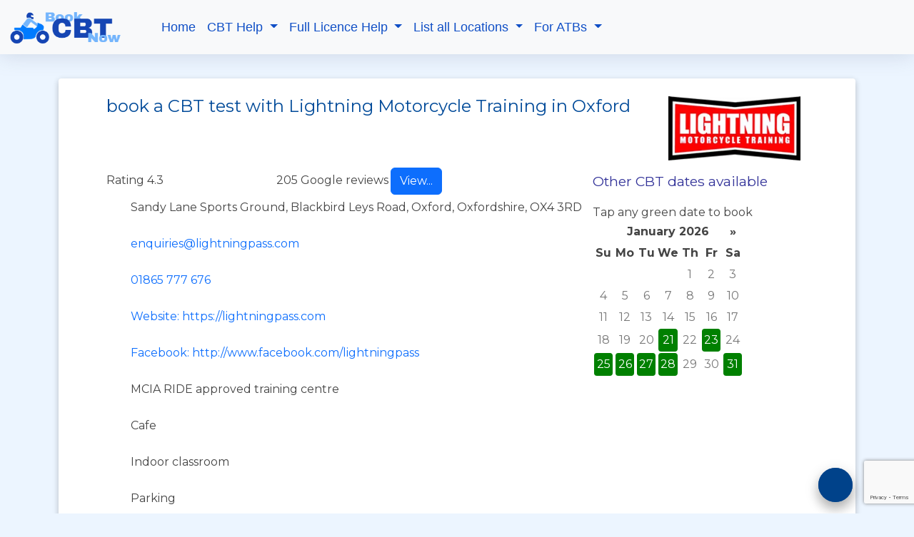

--- FILE ---
content_type: text/html; charset=utf-8
request_url: https://www.bookcbtnow.com/book-CBT-test/Oxford/Lightning-Motorcycle-Training
body_size: 15590
content:

<!DOCTYPE html>
<html lang="en">
<head>
    <meta charset="utf-8" />
    <meta name="viewport" content="width=device-width, initial-scale=1.0" />
    <!-- Twitter Card data -->
    <meta name="twitter:image" content="/images/CBT32.png">

    <!-- Open Graph data -->
    <meta property="og:image" content="/images/CBT32.png" />
    <meta name="description" content="book a CBT test in Oxford now with Lightning Motorcycle Training" />
    <meta name="keywords" content="Lightning Motorcycle Training Oxford CBT compulsory basic training bookCBTNow test motorcycle motorbike moped scooter UK" />
    
    <title>book a CBT test in Oxford | Lightning Motorcycle Training</title>
        <script type="application/ld&#x2B;json">
            {
  "@context": "https://schema.org",
  "@type": "ItemList",
  "itemListElement": [
    {
      "@type": "ListItem",
      "position": 1,
      "item": {
        "@type": "Course",
        "name": "CBT",
        "description": "Motorcycle compulsory basic training",
        "url": "https://www.bookcbtnow.com/incontact/public/gateway.aspx?func_id=79A2A98E7C95DA57&obc_id=AEC927E24F7267E3&e_id=D06BFDAAB8BB9BF6F363FB69026E30D3A5E36F34ABC5E151BAD31936522937D0A1183BF7AE7EBBAE6851F22BB4045BC1D0B067E56348F11D&a_id=C461960BFBD92C21",
        "provider": {
          "@type": "Organization",
          "name": "Lightning Motorcycle Training",
          "url": "https://lightningpass.com"
        },
        "offers": {
          "@type": "Offer",
          "price": "161",
          "priceCurrency": "GBP",
          "category": "motorcycle training",
          "url": "https://www.bookcbtnow.com/incontact/public/gateway.aspx?func_id=79A2A98E7C95DA57&obc_id=AEC927E24F7267E3&e_id=D06BFDAAB8BB9BF6F363FB69026E30D3A5E36F34ABC5E151BAD31936522937D0A1183BF7AE7EBBAE6851F22BB4045BC1D0B067E56348F11D&a_id=C461960BFBD92C21",
          "availability": "http://schema.org/InStock"
        },
        "hasCourseInstance": {
          "@type": "CourseInstance",
          "image": "https://www.bookcbtnow.com/img/cbt180.png",
          "name": "CBT",
          "courseMode": "onsite",
          "courseWorkload": "PT8H",
          "description": "Please use your customers email and fill out the following fields: your customers name, mobile phone, address and driver number. Thank you.",
          "startDate": "2026-01-21T08:00:00",
          "endDate": "2026-01-21T16:30:00",
          "url": "https://www.bookcbtnow.com/incontact/public/gateway.aspx?func_id=79A2A98E7C95DA57&obc_id=AEC927E24F7267E3&e_id=D06BFDAAB8BB9BF6F363FB69026E30D3A5E36F34ABC5E151BAD31936522937D0A1183BF7AE7EBBAE6851F22BB4045BC1D0B067E56348F11D&a_id=C461960BFBD92C21",
          "location": {
            "@type": "Place",
            "name": "Lightning Motorcycle Training",
            "address": {
              "@type": "PostalAddress",
              "streetAddress": "Sandy Lane Sports Ground",
              "addressLocality": "Blackbird Leys Road",
              "addressRegion": "Oxford, Oxfordshire",
              "postalCode": "OX4 3RD",
              "addressCountry": "UK"
            }
          }
        }
      }
    },
    {
      "@type": "ListItem",
      "position": 2,
      "item": {
        "@type": "Course",
        "name": "CBT",
        "description": "Motorcycle compulsory basic training",
        "url": "https://www.bookcbtnow.com/incontact/public/gateway.aspx?func_id=79A2A98E7C95DA57&obc_id=AEC927E24F7267E3&e_id=BE9D58419AB22404264FDD55528D5D4F101CE8CA218FF5BE2BAB136D5141541EE5DA44113548D12D321D9579C6013DDBF47EB9F363145389&a_id=C461960BFBD92C21",
        "provider": {
          "@type": "Organization",
          "name": "Lightning Motorcycle Training",
          "url": "https://lightningpass.com"
        },
        "offers": {
          "@type": "Offer",
          "price": "161",
          "priceCurrency": "GBP",
          "category": "motorcycle training",
          "url": "https://www.bookcbtnow.com/incontact/public/gateway.aspx?func_id=79A2A98E7C95DA57&obc_id=AEC927E24F7267E3&e_id=BE9D58419AB22404264FDD55528D5D4F101CE8CA218FF5BE2BAB136D5141541EE5DA44113548D12D321D9579C6013DDBF47EB9F363145389&a_id=C461960BFBD92C21",
          "availability": "http://schema.org/InStock"
        },
        "hasCourseInstance": {
          "@type": "CourseInstance",
          "image": "https://www.bookcbtnow.com/img/cbt180.png",
          "name": "CBT",
          "courseMode": "onsite",
          "courseWorkload": "PT8H",
          "description": "Please use your customers email and fill out the following fields: your customers name, mobile phone, address and driver number. Thank you.",
          "startDate": "2026-01-23T08:00:00",
          "endDate": "2026-01-23T16:30:00",
          "url": "https://www.bookcbtnow.com/incontact/public/gateway.aspx?func_id=79A2A98E7C95DA57&obc_id=AEC927E24F7267E3&e_id=BE9D58419AB22404264FDD55528D5D4F101CE8CA218FF5BE2BAB136D5141541EE5DA44113548D12D321D9579C6013DDBF47EB9F363145389&a_id=C461960BFBD92C21",
          "location": {
            "@type": "Place",
            "name": "Lightning Motorcycle Training",
            "address": {
              "@type": "PostalAddress",
              "streetAddress": "Sandy Lane Sports Ground",
              "addressLocality": "Blackbird Leys Road",
              "addressRegion": "Oxford, Oxfordshire",
              "postalCode": "OX4 3RD",
              "addressCountry": "UK"
            }
          }
        }
      }
    },
    {
      "@type": "ListItem",
      "position": 3,
      "item": {
        "@type": "Course",
        "name": "CBT",
        "description": "Motorcycle compulsory basic training",
        "url": "https://www.bookcbtnow.com/incontact/public/gateway.aspx?func_id=79A2A98E7C95DA57&obc_id=AEC927E24F7267E3&e_id=D06BFDAAB8BB9BF62CBE376FE0493A100440B01B6F275F54361801A1A7B8BD0C191B332D575ED44D60193AAD4CE3F24710D2FBA01AB6DC50&a_id=C461960BFBD92C21",
        "provider": {
          "@type": "Organization",
          "name": "Lightning Motorcycle Training",
          "url": "https://lightningpass.com"
        },
        "offers": {
          "@type": "Offer",
          "price": "161",
          "priceCurrency": "GBP",
          "category": "motorcycle training",
          "url": "https://www.bookcbtnow.com/incontact/public/gateway.aspx?func_id=79A2A98E7C95DA57&obc_id=AEC927E24F7267E3&e_id=D06BFDAAB8BB9BF62CBE376FE0493A100440B01B6F275F54361801A1A7B8BD0C191B332D575ED44D60193AAD4CE3F24710D2FBA01AB6DC50&a_id=C461960BFBD92C21",
          "availability": "http://schema.org/InStock"
        },
        "hasCourseInstance": {
          "@type": "CourseInstance",
          "image": "https://www.bookcbtnow.com/img/cbt180.png",
          "name": "CBT",
          "courseMode": "onsite",
          "courseWorkload": "PT8H",
          "description": "Please use your customers email and fill out the following fields: your customers name, mobile phone, address and driver number. Thank you.",
          "startDate": "2026-01-25T08:00:00",
          "endDate": "2026-01-25T16:30:00",
          "url": "https://www.bookcbtnow.com/incontact/public/gateway.aspx?func_id=79A2A98E7C95DA57&obc_id=AEC927E24F7267E3&e_id=D06BFDAAB8BB9BF62CBE376FE0493A100440B01B6F275F54361801A1A7B8BD0C191B332D575ED44D60193AAD4CE3F24710D2FBA01AB6DC50&a_id=C461960BFBD92C21",
          "location": {
            "@type": "Place",
            "name": "Lightning Motorcycle Training",
            "address": {
              "@type": "PostalAddress",
              "streetAddress": "Sandy Lane Sports Ground",
              "addressLocality": "Blackbird Leys Road",
              "addressRegion": "Oxford, Oxfordshire",
              "postalCode": "OX4 3RD",
              "addressCountry": "UK"
            }
          }
        }
      }
    },
    {
      "@type": "ListItem",
      "position": 4,
      "item": {
        "@type": "Course",
        "name": "CBT",
        "description": "Motorcycle compulsory basic training",
        "url": "https://www.bookcbtnow.com/incontact/public/gateway.aspx?func_id=79A2A98E7C95DA57&obc_id=AEC927E24F7267E3&e_id=E3F1C23702BF8928C999195D97EAF39E04154697BBCD68251D974892CC1EA504A9E02B137C905846DE867A90C99FC264A3DD73BB5A098AC2&a_id=C461960BFBD92C21",
        "provider": {
          "@type": "Organization",
          "name": "Lightning Motorcycle Training",
          "url": "https://lightningpass.com"
        },
        "offers": {
          "@type": "Offer",
          "price": "161",
          "priceCurrency": "GBP",
          "category": "motorcycle training",
          "url": "https://www.bookcbtnow.com/incontact/public/gateway.aspx?func_id=79A2A98E7C95DA57&obc_id=AEC927E24F7267E3&e_id=E3F1C23702BF8928C999195D97EAF39E04154697BBCD68251D974892CC1EA504A9E02B137C905846DE867A90C99FC264A3DD73BB5A098AC2&a_id=C461960BFBD92C21",
          "availability": "http://schema.org/InStock"
        },
        "hasCourseInstance": {
          "@type": "CourseInstance",
          "image": "https://www.bookcbtnow.com/img/cbt180.png",
          "name": "CBT",
          "courseMode": "onsite",
          "courseWorkload": "PT8H",
          "description": "Please use your customers email and fill out the following fields: your customers name, mobile phone, address and driver number. Thank you.",
          "startDate": "2026-01-26T08:00:00",
          "endDate": "2026-01-26T16:30:00",
          "url": "https://www.bookcbtnow.com/incontact/public/gateway.aspx?func_id=79A2A98E7C95DA57&obc_id=AEC927E24F7267E3&e_id=E3F1C23702BF8928C999195D97EAF39E04154697BBCD68251D974892CC1EA504A9E02B137C905846DE867A90C99FC264A3DD73BB5A098AC2&a_id=C461960BFBD92C21",
          "location": {
            "@type": "Place",
            "name": "Lightning Motorcycle Training",
            "address": {
              "@type": "PostalAddress",
              "streetAddress": "Sandy Lane Sports Ground",
              "addressLocality": "Blackbird Leys Road",
              "addressRegion": "Oxford, Oxfordshire",
              "postalCode": "OX4 3RD",
              "addressCountry": "UK"
            }
          }
        }
      }
    },
    {
      "@type": "ListItem",
      "position": 5,
      "item": {
        "@type": "Course",
        "name": "CBT",
        "description": "Motorcycle compulsory basic training",
        "url": "https://www.bookcbtnow.com/incontact/public/gateway.aspx?func_id=79A2A98E7C95DA57&obc_id=AEC927E24F7267E3&e_id=E3F1C23702BF89286CF06F8EFDEA5D606F80C2A98940483B22287C5BEF6EF75742A31238C4821402070BB2BA6184BBBB73B1FA795793258B&a_id=C461960BFBD92C21",
        "provider": {
          "@type": "Organization",
          "name": "Lightning Motorcycle Training",
          "url": "https://lightningpass.com"
        },
        "offers": {
          "@type": "Offer",
          "price": "161",
          "priceCurrency": "GBP",
          "category": "motorcycle training",
          "url": "https://www.bookcbtnow.com/incontact/public/gateway.aspx?func_id=79A2A98E7C95DA57&obc_id=AEC927E24F7267E3&e_id=E3F1C23702BF89286CF06F8EFDEA5D606F80C2A98940483B22287C5BEF6EF75742A31238C4821402070BB2BA6184BBBB73B1FA795793258B&a_id=C461960BFBD92C21",
          "availability": "http://schema.org/InStock"
        },
        "hasCourseInstance": {
          "@type": "CourseInstance",
          "image": "https://www.bookcbtnow.com/img/cbt180.png",
          "name": "CBT",
          "courseMode": "onsite",
          "courseWorkload": "PT8H",
          "description": "Please use your customers email and fill out the following fields: your customers name, mobile phone, address and driver number. Thank you.",
          "startDate": "2026-01-27T08:00:00",
          "endDate": "2026-01-27T16:30:00",
          "url": "https://www.bookcbtnow.com/incontact/public/gateway.aspx?func_id=79A2A98E7C95DA57&obc_id=AEC927E24F7267E3&e_id=E3F1C23702BF89286CF06F8EFDEA5D606F80C2A98940483B22287C5BEF6EF75742A31238C4821402070BB2BA6184BBBB73B1FA795793258B&a_id=C461960BFBD92C21",
          "location": {
            "@type": "Place",
            "name": "Lightning Motorcycle Training",
            "address": {
              "@type": "PostalAddress",
              "streetAddress": "Sandy Lane Sports Ground",
              "addressLocality": "Blackbird Leys Road",
              "addressRegion": "Oxford, Oxfordshire",
              "postalCode": "OX4 3RD",
              "addressCountry": "UK"
            }
          }
        }
      }
    },
    {
      "@type": "ListItem",
      "position": 6,
      "item": {
        "@type": "Course",
        "name": "CBT",
        "description": "Motorcycle compulsory basic training",
        "url": "https://www.bookcbtnow.com/incontact/public/gateway.aspx?func_id=79A2A98E7C95DA57&obc_id=AEC927E24F7267E3&e_id=E3F1C23702BF8928BDA767607AA43E358DC848EC8B73F5EEA710B8E237DA63F435A07B327F64A27163487D6C36CB9C158B574C7E774BF1E0&a_id=C461960BFBD92C21",
        "provider": {
          "@type": "Organization",
          "name": "Lightning Motorcycle Training",
          "url": "https://lightningpass.com"
        },
        "offers": {
          "@type": "Offer",
          "price": "161",
          "priceCurrency": "GBP",
          "category": "motorcycle training",
          "url": "https://www.bookcbtnow.com/incontact/public/gateway.aspx?func_id=79A2A98E7C95DA57&obc_id=AEC927E24F7267E3&e_id=E3F1C23702BF8928BDA767607AA43E358DC848EC8B73F5EEA710B8E237DA63F435A07B327F64A27163487D6C36CB9C158B574C7E774BF1E0&a_id=C461960BFBD92C21",
          "availability": "http://schema.org/InStock"
        },
        "hasCourseInstance": {
          "@type": "CourseInstance",
          "image": "https://www.bookcbtnow.com/img/cbt180.png",
          "name": "CBT",
          "courseMode": "onsite",
          "courseWorkload": "PT8H",
          "description": "Please use your customers email and fill out the following fields: your customers name, mobile phone, address and driver number. Thank you.",
          "startDate": "2026-01-28T08:00:00",
          "endDate": "2026-01-28T16:30:00",
          "url": "https://www.bookcbtnow.com/incontact/public/gateway.aspx?func_id=79A2A98E7C95DA57&obc_id=AEC927E24F7267E3&e_id=E3F1C23702BF8928BDA767607AA43E358DC848EC8B73F5EEA710B8E237DA63F435A07B327F64A27163487D6C36CB9C158B574C7E774BF1E0&a_id=C461960BFBD92C21",
          "location": {
            "@type": "Place",
            "name": "Lightning Motorcycle Training",
            "address": {
              "@type": "PostalAddress",
              "streetAddress": "Sandy Lane Sports Ground",
              "addressLocality": "Blackbird Leys Road",
              "addressRegion": "Oxford, Oxfordshire",
              "postalCode": "OX4 3RD",
              "addressCountry": "UK"
            }
          }
        }
      }
    },
    {
      "@type": "ListItem",
      "position": 7,
      "item": {
        "@type": "Course",
        "name": "CBT",
        "description": "Motorcycle compulsory basic training",
        "url": "https://www.bookcbtnow.com/incontact/public/gateway.aspx?func_id=79A2A98E7C95DA57&obc_id=AEC927E24F7267E3&e_id=E1E35A55881FFE4B1140E5F8CA083D87AC83281F4DF0C9EDF8C1BEFD1A496698027FF7D6EBB59D0A9ED799F2D089FC4CDD2431392AF9B445&a_id=C461960BFBD92C21",
        "provider": {
          "@type": "Organization",
          "name": "Lightning Motorcycle Training",
          "url": "https://lightningpass.com"
        },
        "offers": {
          "@type": "Offer",
          "price": "161",
          "priceCurrency": "GBP",
          "category": "motorcycle training",
          "url": "https://www.bookcbtnow.com/incontact/public/gateway.aspx?func_id=79A2A98E7C95DA57&obc_id=AEC927E24F7267E3&e_id=E1E35A55881FFE4B1140E5F8CA083D87AC83281F4DF0C9EDF8C1BEFD1A496698027FF7D6EBB59D0A9ED799F2D089FC4CDD2431392AF9B445&a_id=C461960BFBD92C21",
          "availability": "http://schema.org/InStock"
        },
        "hasCourseInstance": {
          "@type": "CourseInstance",
          "image": "https://www.bookcbtnow.com/img/cbt180.png",
          "name": "CBT",
          "courseMode": "onsite",
          "courseWorkload": "PT8H",
          "description": "Please use your customers email and fill out the following fields: your customers name, mobile phone, address and driver number. Thank you.",
          "startDate": "2026-01-31T08:00:00",
          "endDate": "2026-01-31T16:30:00",
          "url": "https://www.bookcbtnow.com/incontact/public/gateway.aspx?func_id=79A2A98E7C95DA57&obc_id=AEC927E24F7267E3&e_id=E1E35A55881FFE4B1140E5F8CA083D87AC83281F4DF0C9EDF8C1BEFD1A496698027FF7D6EBB59D0A9ED799F2D089FC4CDD2431392AF9B445&a_id=C461960BFBD92C21",
          "location": {
            "@type": "Place",
            "name": "Lightning Motorcycle Training",
            "address": {
              "@type": "PostalAddress",
              "streetAddress": "Sandy Lane Sports Ground",
              "addressLocality": "Blackbird Leys Road",
              "addressRegion": "Oxford, Oxfordshire",
              "postalCode": "OX4 3RD",
              "addressCountry": "UK"
            }
          }
        }
      }
    },
    {
      "@type": "ListItem",
      "position": 8,
      "item": {
        "@type": "Course",
        "name": "CBT",
        "description": "Motorcycle compulsory basic training",
        "url": "https://www.bookcbtnow.com/incontact/public/gateway.aspx?func_id=79A2A98E7C95DA57&obc_id=AEC927E24F7267E3&e_id=E1E35A55881FFE4BA50D352D4C475D457427BB303CCD143F075C50EEA563C8EB90024A51FB69BB0EC91CC76192E441424F2F66093EE0ACA5&a_id=C461960BFBD92C21",
        "provider": {
          "@type": "Organization",
          "name": "Lightning Motorcycle Training",
          "url": "https://lightningpass.com"
        },
        "offers": {
          "@type": "Offer",
          "price": "161",
          "priceCurrency": "GBP",
          "category": "motorcycle training",
          "url": "https://www.bookcbtnow.com/incontact/public/gateway.aspx?func_id=79A2A98E7C95DA57&obc_id=AEC927E24F7267E3&e_id=E1E35A55881FFE4BA50D352D4C475D457427BB303CCD143F075C50EEA563C8EB90024A51FB69BB0EC91CC76192E441424F2F66093EE0ACA5&a_id=C461960BFBD92C21",
          "availability": "http://schema.org/InStock"
        },
        "hasCourseInstance": {
          "@type": "CourseInstance",
          "image": "https://www.bookcbtnow.com/img/cbt180.png",
          "name": "CBT",
          "courseMode": "onsite",
          "courseWorkload": "PT8H",
          "description": "Please use your customers email and fill out the following fields: your customers name, mobile phone, address and driver number. Thank you.",
          "startDate": "2026-02-02T08:00:00",
          "endDate": "2026-02-02T16:30:00",
          "url": "https://www.bookcbtnow.com/incontact/public/gateway.aspx?func_id=79A2A98E7C95DA57&obc_id=AEC927E24F7267E3&e_id=E1E35A55881FFE4BA50D352D4C475D457427BB303CCD143F075C50EEA563C8EB90024A51FB69BB0EC91CC76192E441424F2F66093EE0ACA5&a_id=C461960BFBD92C21",
          "location": {
            "@type": "Place",
            "name": "Lightning Motorcycle Training",
            "address": {
              "@type": "PostalAddress",
              "streetAddress": "Sandy Lane Sports Ground",
              "addressLocality": "Blackbird Leys Road",
              "addressRegion": "Oxford, Oxfordshire",
              "postalCode": "OX4 3RD",
              "addressCountry": "UK"
            }
          }
        }
      }
    },
    {
      "@type": "ListItem",
      "position": 9,
      "item": {
        "@type": "Course",
        "name": "CBT",
        "description": "Motorcycle compulsory basic training",
        "url": "https://www.bookcbtnow.com/incontact/public/gateway.aspx?func_id=79A2A98E7C95DA57&obc_id=AEC927E24F7267E3&e_id=E1E35A55881FFE4BED6E634F921BDB376D15A97D97FD230058CE892C64CD45D85C0F129969C005EEF3882260EB798EBE978DA6AA9678A52A&a_id=C461960BFBD92C21",
        "provider": {
          "@type": "Organization",
          "name": "Lightning Motorcycle Training",
          "url": "https://lightningpass.com"
        },
        "offers": {
          "@type": "Offer",
          "price": "161",
          "priceCurrency": "GBP",
          "category": "motorcycle training",
          "url": "https://www.bookcbtnow.com/incontact/public/gateway.aspx?func_id=79A2A98E7C95DA57&obc_id=AEC927E24F7267E3&e_id=E1E35A55881FFE4BED6E634F921BDB376D15A97D97FD230058CE892C64CD45D85C0F129969C005EEF3882260EB798EBE978DA6AA9678A52A&a_id=C461960BFBD92C21",
          "availability": "http://schema.org/InStock"
        },
        "hasCourseInstance": {
          "@type": "CourseInstance",
          "image": "https://www.bookcbtnow.com/img/cbt180.png",
          "name": "CBT",
          "courseMode": "onsite",
          "courseWorkload": "PT8H",
          "description": "Please use your customers email and fill out the following fields: your customers name, mobile phone, address and driver number. Thank you.",
          "startDate": "2026-02-03T08:00:00",
          "endDate": "2026-02-03T16:30:00",
          "url": "https://www.bookcbtnow.com/incontact/public/gateway.aspx?func_id=79A2A98E7C95DA57&obc_id=AEC927E24F7267E3&e_id=E1E35A55881FFE4BED6E634F921BDB376D15A97D97FD230058CE892C64CD45D85C0F129969C005EEF3882260EB798EBE978DA6AA9678A52A&a_id=C461960BFBD92C21",
          "location": {
            "@type": "Place",
            "name": "Lightning Motorcycle Training",
            "address": {
              "@type": "PostalAddress",
              "streetAddress": "Sandy Lane Sports Ground",
              "addressLocality": "Blackbird Leys Road",
              "addressRegion": "Oxford, Oxfordshire",
              "postalCode": "OX4 3RD",
              "addressCountry": "UK"
            }
          }
        }
      }
    },
    {
      "@type": "ListItem",
      "position": 10,
      "item": {
        "@type": "Course",
        "name": "CBT",
        "description": "Motorcycle compulsory basic training",
        "url": "https://www.bookcbtnow.com/incontact/public/gateway.aspx?func_id=79A2A98E7C95DA57&obc_id=AEC927E24F7267E3&e_id=E1E35A55881FFE4B2A3F27C3E956D18AD7DC23B1B10EB3B76921AC84F9F5D7352E608C351F33894DF759A903496BFB4501F197F9F668D481&a_id=C461960BFBD92C21",
        "provider": {
          "@type": "Organization",
          "name": "Lightning Motorcycle Training",
          "url": "https://lightningpass.com"
        },
        "offers": {
          "@type": "Offer",
          "price": "161",
          "priceCurrency": "GBP",
          "category": "motorcycle training",
          "url": "https://www.bookcbtnow.com/incontact/public/gateway.aspx?func_id=79A2A98E7C95DA57&obc_id=AEC927E24F7267E3&e_id=E1E35A55881FFE4B2A3F27C3E956D18AD7DC23B1B10EB3B76921AC84F9F5D7352E608C351F33894DF759A903496BFB4501F197F9F668D481&a_id=C461960BFBD92C21",
          "availability": "http://schema.org/InStock"
        },
        "hasCourseInstance": {
          "@type": "CourseInstance",
          "image": "https://www.bookcbtnow.com/img/cbt180.png",
          "name": "CBT",
          "courseMode": "onsite",
          "courseWorkload": "PT8H",
          "description": "Please use your customers email and fill out the following fields: your customers name, mobile phone, address and driver number. Thank you.",
          "startDate": "2026-02-04T08:00:00",
          "endDate": "2026-02-04T16:30:00",
          "url": "https://www.bookcbtnow.com/incontact/public/gateway.aspx?func_id=79A2A98E7C95DA57&obc_id=AEC927E24F7267E3&e_id=E1E35A55881FFE4B2A3F27C3E956D18AD7DC23B1B10EB3B76921AC84F9F5D7352E608C351F33894DF759A903496BFB4501F197F9F668D481&a_id=C461960BFBD92C21",
          "location": {
            "@type": "Place",
            "name": "Lightning Motorcycle Training",
            "address": {
              "@type": "PostalAddress",
              "streetAddress": "Sandy Lane Sports Ground",
              "addressLocality": "Blackbird Leys Road",
              "addressRegion": "Oxford, Oxfordshire",
              "postalCode": "OX4 3RD",
              "addressCountry": "UK"
            }
          }
        }
      }
    },
    {
      "@type": "ListItem",
      "position": 11,
      "item": {
        "@type": "Course",
        "name": "CBT",
        "description": "Motorcycle compulsory basic training",
        "url": "https://www.bookcbtnow.com/incontact/public/gateway.aspx?func_id=79A2A98E7C95DA57&obc_id=AEC927E24F7267E3&e_id=A032774705A798DD4E928EF6994DDA102D3EAC12278EA432826D9C899462B8646ED0E2F3889CC70A0174E35C5FC2192DA8FB7C05139AB214&a_id=C461960BFBD92C21",
        "provider": {
          "@type": "Organization",
          "name": "Lightning Motorcycle Training",
          "url": "https://lightningpass.com"
        },
        "offers": {
          "@type": "Offer",
          "price": "161",
          "priceCurrency": "GBP",
          "category": "motorcycle training",
          "url": "https://www.bookcbtnow.com/incontact/public/gateway.aspx?func_id=79A2A98E7C95DA57&obc_id=AEC927E24F7267E3&e_id=A032774705A798DD4E928EF6994DDA102D3EAC12278EA432826D9C899462B8646ED0E2F3889CC70A0174E35C5FC2192DA8FB7C05139AB214&a_id=C461960BFBD92C21",
          "availability": "http://schema.org/InStock"
        },
        "hasCourseInstance": {
          "@type": "CourseInstance",
          "image": "https://www.bookcbtnow.com/img/cbt180.png",
          "name": "CBT",
          "courseMode": "onsite",
          "courseWorkload": "PT8H",
          "description": "Please use your customers email and fill out the following fields: your customers name, mobile phone, address and driver number. Thank you.",
          "startDate": "2026-02-07T08:00:00",
          "endDate": "2026-02-07T16:30:00",
          "url": "https://www.bookcbtnow.com/incontact/public/gateway.aspx?func_id=79A2A98E7C95DA57&obc_id=AEC927E24F7267E3&e_id=A032774705A798DD4E928EF6994DDA102D3EAC12278EA432826D9C899462B8646ED0E2F3889CC70A0174E35C5FC2192DA8FB7C05139AB214&a_id=C461960BFBD92C21",
          "location": {
            "@type": "Place",
            "name": "Lightning Motorcycle Training",
            "address": {
              "@type": "PostalAddress",
              "streetAddress": "Sandy Lane Sports Ground",
              "addressLocality": "Blackbird Leys Road",
              "addressRegion": "Oxford, Oxfordshire",
              "postalCode": "OX4 3RD",
              "addressCountry": "UK"
            }
          }
        }
      }
    },
    {
      "@type": "ListItem",
      "position": 12,
      "item": {
        "@type": "Course",
        "name": "CBT",
        "description": "Motorcycle compulsory basic training",
        "url": "https://www.bookcbtnow.com/incontact/public/gateway.aspx?func_id=79A2A98E7C95DA57&obc_id=AEC927E24F7267E3&e_id=E1E35A55881FFE4B90F7CE8A6451F5B0CCEB1B84A1855661F00B9FB0893AB5D3330DE809DB3CD1ED563E13758648AC86A5B7A2C5F5E4AE1A&a_id=C461960BFBD92C21",
        "provider": {
          "@type": "Organization",
          "name": "Lightning Motorcycle Training",
          "url": "https://lightningpass.com"
        },
        "offers": {
          "@type": "Offer",
          "price": "161",
          "priceCurrency": "GBP",
          "category": "motorcycle training",
          "url": "https://www.bookcbtnow.com/incontact/public/gateway.aspx?func_id=79A2A98E7C95DA57&obc_id=AEC927E24F7267E3&e_id=E1E35A55881FFE4B90F7CE8A6451F5B0CCEB1B84A1855661F00B9FB0893AB5D3330DE809DB3CD1ED563E13758648AC86A5B7A2C5F5E4AE1A&a_id=C461960BFBD92C21",
          "availability": "http://schema.org/InStock"
        },
        "hasCourseInstance": {
          "@type": "CourseInstance",
          "image": "https://www.bookcbtnow.com/img/cbt180.png",
          "name": "CBT",
          "courseMode": "onsite",
          "courseWorkload": "PT8H",
          "description": "Please use your customers email and fill out the following fields: your customers name, mobile phone, address and driver number. Thank you.",
          "startDate": "2026-02-08T08:00:00",
          "endDate": "2026-02-08T16:30:00",
          "url": "https://www.bookcbtnow.com/incontact/public/gateway.aspx?func_id=79A2A98E7C95DA57&obc_id=AEC927E24F7267E3&e_id=E1E35A55881FFE4B90F7CE8A6451F5B0CCEB1B84A1855661F00B9FB0893AB5D3330DE809DB3CD1ED563E13758648AC86A5B7A2C5F5E4AE1A&a_id=C461960BFBD92C21",
          "location": {
            "@type": "Place",
            "name": "Lightning Motorcycle Training",
            "address": {
              "@type": "PostalAddress",
              "streetAddress": "Sandy Lane Sports Ground",
              "addressLocality": "Blackbird Leys Road",
              "addressRegion": "Oxford, Oxfordshire",
              "postalCode": "OX4 3RD",
              "addressCountry": "UK"
            }
          }
        }
      }
    },
    {
      "@type": "ListItem",
      "position": 13,
      "item": {
        "@type": "Course",
        "name": "CBT",
        "description": "Motorcycle compulsory basic training",
        "url": "https://www.bookcbtnow.com/incontact/public/gateway.aspx?func_id=79A2A98E7C95DA57&obc_id=AEC927E24F7267E3&e_id=B1BC900B2B963F54332FACAD4D6AD40B0E53A9AC64A5EF3D950C53679F5C1A3DE1C65CD666CA97A0803DB65E6D58C4DE394677D93A52026D&a_id=C461960BFBD92C21",
        "provider": {
          "@type": "Organization",
          "name": "Lightning Motorcycle Training",
          "url": "https://lightningpass.com"
        },
        "offers": {
          "@type": "Offer",
          "price": "161",
          "priceCurrency": "GBP",
          "category": "motorcycle training",
          "url": "https://www.bookcbtnow.com/incontact/public/gateway.aspx?func_id=79A2A98E7C95DA57&obc_id=AEC927E24F7267E3&e_id=B1BC900B2B963F54332FACAD4D6AD40B0E53A9AC64A5EF3D950C53679F5C1A3DE1C65CD666CA97A0803DB65E6D58C4DE394677D93A52026D&a_id=C461960BFBD92C21",
          "availability": "http://schema.org/InStock"
        },
        "hasCourseInstance": {
          "@type": "CourseInstance",
          "image": "https://www.bookcbtnow.com/img/cbt180.png",
          "name": "CBT",
          "courseMode": "onsite",
          "courseWorkload": "PT8H",
          "description": "Please use your customers email and fill out the following fields: your customers name, mobile phone, address and driver number. Thank you.",
          "startDate": "2026-02-09T08:00:00",
          "endDate": "2026-02-09T16:30:00",
          "url": "https://www.bookcbtnow.com/incontact/public/gateway.aspx?func_id=79A2A98E7C95DA57&obc_id=AEC927E24F7267E3&e_id=B1BC900B2B963F54332FACAD4D6AD40B0E53A9AC64A5EF3D950C53679F5C1A3DE1C65CD666CA97A0803DB65E6D58C4DE394677D93A52026D&a_id=C461960BFBD92C21",
          "location": {
            "@type": "Place",
            "name": "Lightning Motorcycle Training",
            "address": {
              "@type": "PostalAddress",
              "streetAddress": "Sandy Lane Sports Ground",
              "addressLocality": "Blackbird Leys Road",
              "addressRegion": "Oxford, Oxfordshire",
              "postalCode": "OX4 3RD",
              "addressCountry": "UK"
            }
          }
        }
      }
    },
    {
      "@type": "ListItem",
      "position": 14,
      "item": {
        "@type": "Course",
        "name": "CBT",
        "description": "Motorcycle compulsory basic training",
        "url": "https://www.bookcbtnow.com/incontact/public/gateway.aspx?func_id=79A2A98E7C95DA57&obc_id=AEC927E24F7267E3&e_id=B1BC900B2B963F54C1E41D9816E88F946FD6C43485D9EF51C985D00413898D479F35D4FD45DB10C486DCF8407EF8BB6842B42EAC44162776&a_id=C461960BFBD92C21",
        "provider": {
          "@type": "Organization",
          "name": "Lightning Motorcycle Training",
          "url": "https://lightningpass.com"
        },
        "offers": {
          "@type": "Offer",
          "price": "161",
          "priceCurrency": "GBP",
          "category": "motorcycle training",
          "url": "https://www.bookcbtnow.com/incontact/public/gateway.aspx?func_id=79A2A98E7C95DA57&obc_id=AEC927E24F7267E3&e_id=B1BC900B2B963F54C1E41D9816E88F946FD6C43485D9EF51C985D00413898D479F35D4FD45DB10C486DCF8407EF8BB6842B42EAC44162776&a_id=C461960BFBD92C21",
          "availability": "http://schema.org/InStock"
        },
        "hasCourseInstance": {
          "@type": "CourseInstance",
          "image": "https://www.bookcbtnow.com/img/cbt180.png",
          "name": "CBT",
          "courseMode": "onsite",
          "courseWorkload": "PT8H",
          "description": "Please use your customers email and fill out the following fields: your customers name, mobile phone, address and driver number. Thank you.",
          "startDate": "2026-02-10T08:00:00",
          "endDate": "2026-02-10T16:30:00",
          "url": "https://www.bookcbtnow.com/incontact/public/gateway.aspx?func_id=79A2A98E7C95DA57&obc_id=AEC927E24F7267E3&e_id=B1BC900B2B963F54C1E41D9816E88F946FD6C43485D9EF51C985D00413898D479F35D4FD45DB10C486DCF8407EF8BB6842B42EAC44162776&a_id=C461960BFBD92C21",
          "location": {
            "@type": "Place",
            "name": "Lightning Motorcycle Training",
            "address": {
              "@type": "PostalAddress",
              "streetAddress": "Sandy Lane Sports Ground",
              "addressLocality": "Blackbird Leys Road",
              "addressRegion": "Oxford, Oxfordshire",
              "postalCode": "OX4 3RD",
              "addressCountry": "UK"
            }
          }
        }
      }
    },
    {
      "@type": "ListItem",
      "position": 15,
      "item": {
        "@type": "Course",
        "name": "CBT",
        "description": "Motorcycle compulsory basic training",
        "url": "https://www.bookcbtnow.com/incontact/public/gateway.aspx?func_id=79A2A98E7C95DA57&obc_id=AEC927E24F7267E3&e_id=B1BC900B2B963F54F786A7AE726AEB64A1ED02C71C188A4871F1E0F14E9CE47316980F49F810409524D9FE7D2A93EB97E59E7FAC8CB2F435&a_id=C461960BFBD92C21",
        "provider": {
          "@type": "Organization",
          "name": "Lightning Motorcycle Training",
          "url": "https://lightningpass.com"
        },
        "offers": {
          "@type": "Offer",
          "price": "161",
          "priceCurrency": "GBP",
          "category": "motorcycle training",
          "url": "https://www.bookcbtnow.com/incontact/public/gateway.aspx?func_id=79A2A98E7C95DA57&obc_id=AEC927E24F7267E3&e_id=B1BC900B2B963F54F786A7AE726AEB64A1ED02C71C188A4871F1E0F14E9CE47316980F49F810409524D9FE7D2A93EB97E59E7FAC8CB2F435&a_id=C461960BFBD92C21",
          "availability": "http://schema.org/InStock"
        },
        "hasCourseInstance": {
          "@type": "CourseInstance",
          "image": "https://www.bookcbtnow.com/img/cbt180.png",
          "name": "CBT",
          "courseMode": "onsite",
          "courseWorkload": "PT8H",
          "description": "Please use your customers email and fill out the following fields: your customers name, mobile phone, address and driver number. Thank you.",
          "startDate": "2026-02-11T08:00:00",
          "endDate": "2026-02-11T16:30:00",
          "url": "https://www.bookcbtnow.com/incontact/public/gateway.aspx?func_id=79A2A98E7C95DA57&obc_id=AEC927E24F7267E3&e_id=B1BC900B2B963F54F786A7AE726AEB64A1ED02C71C188A4871F1E0F14E9CE47316980F49F810409524D9FE7D2A93EB97E59E7FAC8CB2F435&a_id=C461960BFBD92C21",
          "location": {
            "@type": "Place",
            "name": "Lightning Motorcycle Training",
            "address": {
              "@type": "PostalAddress",
              "streetAddress": "Sandy Lane Sports Ground",
              "addressLocality": "Blackbird Leys Road",
              "addressRegion": "Oxford, Oxfordshire",
              "postalCode": "OX4 3RD",
              "addressCountry": "UK"
            }
          }
        }
      }
    },
    {
      "@type": "ListItem",
      "position": 16,
      "item": {
        "@type": "Course",
        "name": "CBT",
        "description": "Motorcycle compulsory basic training",
        "url": "https://www.bookcbtnow.com/incontact/public/gateway.aspx?func_id=79A2A98E7C95DA57&obc_id=AEC927E24F7267E3&e_id=B1BC900B2B963F545DA99256F03307C60CE3A47C4CD062E585AC519F08C29908AEFAB38F707C96F7FD9122A30E9F2568CA272ACA202BB4BC&a_id=C461960BFBD92C21",
        "provider": {
          "@type": "Organization",
          "name": "Lightning Motorcycle Training",
          "url": "https://lightningpass.com"
        },
        "offers": {
          "@type": "Offer",
          "price": "161",
          "priceCurrency": "GBP",
          "category": "motorcycle training",
          "url": "https://www.bookcbtnow.com/incontact/public/gateway.aspx?func_id=79A2A98E7C95DA57&obc_id=AEC927E24F7267E3&e_id=B1BC900B2B963F545DA99256F03307C60CE3A47C4CD062E585AC519F08C29908AEFAB38F707C96F7FD9122A30E9F2568CA272ACA202BB4BC&a_id=C461960BFBD92C21",
          "availability": "http://schema.org/InStock"
        },
        "hasCourseInstance": {
          "@type": "CourseInstance",
          "image": "https://www.bookcbtnow.com/img/cbt180.png",
          "name": "CBT",
          "courseMode": "onsite",
          "courseWorkload": "PT8H",
          "description": "Please use your customers email and fill out the following fields: your customers name, mobile phone, address and driver number. Thank you.",
          "startDate": "2026-02-14T08:00:00",
          "endDate": "2026-02-14T16:30:00",
          "url": "https://www.bookcbtnow.com/incontact/public/gateway.aspx?func_id=79A2A98E7C95DA57&obc_id=AEC927E24F7267E3&e_id=B1BC900B2B963F545DA99256F03307C60CE3A47C4CD062E585AC519F08C29908AEFAB38F707C96F7FD9122A30E9F2568CA272ACA202BB4BC&a_id=C461960BFBD92C21",
          "location": {
            "@type": "Place",
            "name": "Lightning Motorcycle Training",
            "address": {
              "@type": "PostalAddress",
              "streetAddress": "Sandy Lane Sports Ground",
              "addressLocality": "Blackbird Leys Road",
              "addressRegion": "Oxford, Oxfordshire",
              "postalCode": "OX4 3RD",
              "addressCountry": "UK"
            }
          }
        }
      }
    },
    {
      "@type": "ListItem",
      "position": 17,
      "item": {
        "@type": "Course",
        "name": "CBT",
        "description": "Motorcycle compulsory basic training",
        "url": "https://www.bookcbtnow.com/incontact/public/gateway.aspx?func_id=79A2A98E7C95DA57&obc_id=AEC927E24F7267E3&e_id=548FAF4F0E8D2BC2E8E9AF1DA11191022EB35BDA22B10821A8296706420EBCB1DBA93E6296246E463A969A972064EFF151851FFCC941FA8E&a_id=C461960BFBD92C21",
        "provider": {
          "@type": "Organization",
          "name": "Lightning Motorcycle Training",
          "url": "https://lightningpass.com"
        },
        "offers": {
          "@type": "Offer",
          "price": "161",
          "priceCurrency": "GBP",
          "category": "motorcycle training",
          "url": "https://www.bookcbtnow.com/incontact/public/gateway.aspx?func_id=79A2A98E7C95DA57&obc_id=AEC927E24F7267E3&e_id=548FAF4F0E8D2BC2E8E9AF1DA11191022EB35BDA22B10821A8296706420EBCB1DBA93E6296246E463A969A972064EFF151851FFCC941FA8E&a_id=C461960BFBD92C21",
          "availability": "http://schema.org/InStock"
        },
        "hasCourseInstance": {
          "@type": "CourseInstance",
          "image": "https://www.bookcbtnow.com/img/cbt180.png",
          "name": "CBT",
          "courseMode": "onsite",
          "courseWorkload": "PT8H",
          "description": "Please use your customers email and fill out the following fields: your customers name, mobile phone, address and driver number. Thank you.",
          "startDate": "2026-02-16T08:00:00",
          "endDate": "2026-02-16T16:30:00",
          "url": "https://www.bookcbtnow.com/incontact/public/gateway.aspx?func_id=79A2A98E7C95DA57&obc_id=AEC927E24F7267E3&e_id=548FAF4F0E8D2BC2E8E9AF1DA11191022EB35BDA22B10821A8296706420EBCB1DBA93E6296246E463A969A972064EFF151851FFCC941FA8E&a_id=C461960BFBD92C21",
          "location": {
            "@type": "Place",
            "name": "Lightning Motorcycle Training",
            "address": {
              "@type": "PostalAddress",
              "streetAddress": "Sandy Lane Sports Ground",
              "addressLocality": "Blackbird Leys Road",
              "addressRegion": "Oxford, Oxfordshire",
              "postalCode": "OX4 3RD",
              "addressCountry": "UK"
            }
          }
        }
      }
    },
    {
      "@type": "ListItem",
      "position": 18,
      "item": {
        "@type": "Course",
        "name": "CBT",
        "description": "Motorcycle compulsory basic training",
        "url": "https://www.bookcbtnow.com/incontact/public/gateway.aspx?func_id=79A2A98E7C95DA57&obc_id=AEC927E24F7267E3&e_id=C71DFCA6499C90980582D9B3CB9E3A3EC063CE7778BEBBEFD42112887EF0A8C5AE431B92ED4D212E342DAE596C65EF567E7AFC87906F832D&a_id=C461960BFBD92C21",
        "provider": {
          "@type": "Organization",
          "name": "Lightning Motorcycle Training",
          "url": "https://lightningpass.com"
        },
        "offers": {
          "@type": "Offer",
          "price": "161",
          "priceCurrency": "GBP",
          "category": "motorcycle training",
          "url": "https://www.bookcbtnow.com/incontact/public/gateway.aspx?func_id=79A2A98E7C95DA57&obc_id=AEC927E24F7267E3&e_id=C71DFCA6499C90980582D9B3CB9E3A3EC063CE7778BEBBEFD42112887EF0A8C5AE431B92ED4D212E342DAE596C65EF567E7AFC87906F832D&a_id=C461960BFBD92C21",
          "availability": "http://schema.org/InStock"
        },
        "hasCourseInstance": {
          "@type": "CourseInstance",
          "image": "https://www.bookcbtnow.com/img/cbt180.png",
          "name": "CBT",
          "courseMode": "onsite",
          "courseWorkload": "PT8H",
          "description": "Please use your customers email and fill out the following fields: your customers name, mobile phone, address and driver number. Thank you.",
          "startDate": "2026-02-17T08:00:00",
          "endDate": "2026-02-17T16:30:00",
          "url": "https://www.bookcbtnow.com/incontact/public/gateway.aspx?func_id=79A2A98E7C95DA57&obc_id=AEC927E24F7267E3&e_id=C71DFCA6499C90980582D9B3CB9E3A3EC063CE7778BEBBEFD42112887EF0A8C5AE431B92ED4D212E342DAE596C65EF567E7AFC87906F832D&a_id=C461960BFBD92C21",
          "location": {
            "@type": "Place",
            "name": "Lightning Motorcycle Training",
            "address": {
              "@type": "PostalAddress",
              "streetAddress": "Sandy Lane Sports Ground",
              "addressLocality": "Blackbird Leys Road",
              "addressRegion": "Oxford, Oxfordshire",
              "postalCode": "OX4 3RD",
              "addressCountry": "UK"
            }
          }
        }
      }
    },
    {
      "@type": "ListItem",
      "position": 19,
      "item": {
        "@type": "Course",
        "name": "CBT",
        "description": "Motorcycle compulsory basic training",
        "url": "https://www.bookcbtnow.com/incontact/public/gateway.aspx?func_id=79A2A98E7C95DA57&obc_id=AEC927E24F7267E3&e_id=C71DFCA6499C9098845B40AC0AA2BB6F7D07EA288214DE62A5294D9EC8C5577C86C18322A7295BAD167D5F87A8AB013586DD9F2CDC964F57&a_id=C461960BFBD92C21",
        "provider": {
          "@type": "Organization",
          "name": "Lightning Motorcycle Training",
          "url": "https://lightningpass.com"
        },
        "offers": {
          "@type": "Offer",
          "price": "161",
          "priceCurrency": "GBP",
          "category": "motorcycle training",
          "url": "https://www.bookcbtnow.com/incontact/public/gateway.aspx?func_id=79A2A98E7C95DA57&obc_id=AEC927E24F7267E3&e_id=C71DFCA6499C9098845B40AC0AA2BB6F7D07EA288214DE62A5294D9EC8C5577C86C18322A7295BAD167D5F87A8AB013586DD9F2CDC964F57&a_id=C461960BFBD92C21",
          "availability": "http://schema.org/InStock"
        },
        "hasCourseInstance": {
          "@type": "CourseInstance",
          "image": "https://www.bookcbtnow.com/img/cbt180.png",
          "name": "CBT",
          "courseMode": "onsite",
          "courseWorkload": "PT8H",
          "description": "Please use your customers email and fill out the following fields: your customers name, mobile phone, address and driver number. Thank you.",
          "startDate": "2026-02-18T08:00:00",
          "endDate": "2026-02-18T16:30:00",
          "url": "https://www.bookcbtnow.com/incontact/public/gateway.aspx?func_id=79A2A98E7C95DA57&obc_id=AEC927E24F7267E3&e_id=C71DFCA6499C9098845B40AC0AA2BB6F7D07EA288214DE62A5294D9EC8C5577C86C18322A7295BAD167D5F87A8AB013586DD9F2CDC964F57&a_id=C461960BFBD92C21",
          "location": {
            "@type": "Place",
            "name": "Lightning Motorcycle Training",
            "address": {
              "@type": "PostalAddress",
              "streetAddress": "Sandy Lane Sports Ground",
              "addressLocality": "Blackbird Leys Road",
              "addressRegion": "Oxford, Oxfordshire",
              "postalCode": "OX4 3RD",
              "addressCountry": "UK"
            }
          }
        }
      }
    },
    {
      "@type": "ListItem",
      "position": 20,
      "item": {
        "@type": "Course",
        "name": "CBT",
        "description": "Motorcycle compulsory basic training",
        "url": "https://www.bookcbtnow.com/incontact/public/gateway.aspx?func_id=79A2A98E7C95DA57&obc_id=AEC927E24F7267E3&e_id=548FAF4F0E8D2BC2B16A865D13B7BE2A0B3B964A12183E7571A3DB22C7EEBD15A326645DBD6444425D48EFEFF55F2A5F8E64995C8B570907&a_id=C461960BFBD92C21",
        "provider": {
          "@type": "Organization",
          "name": "Lightning Motorcycle Training",
          "url": "https://lightningpass.com"
        },
        "offers": {
          "@type": "Offer",
          "price": "161",
          "priceCurrency": "GBP",
          "category": "motorcycle training",
          "url": "https://www.bookcbtnow.com/incontact/public/gateway.aspx?func_id=79A2A98E7C95DA57&obc_id=AEC927E24F7267E3&e_id=548FAF4F0E8D2BC2B16A865D13B7BE2A0B3B964A12183E7571A3DB22C7EEBD15A326645DBD6444425D48EFEFF55F2A5F8E64995C8B570907&a_id=C461960BFBD92C21",
          "availability": "http://schema.org/InStock"
        },
        "hasCourseInstance": {
          "@type": "CourseInstance",
          "image": "https://www.bookcbtnow.com/img/cbt180.png",
          "name": "CBT",
          "courseMode": "onsite",
          "courseWorkload": "PT8H",
          "description": "Please use your customers email and fill out the following fields: your customers name, mobile phone, address and driver number. Thank you.",
          "startDate": "2026-02-22T08:00:00",
          "endDate": "2026-02-22T16:30:00",
          "url": "https://www.bookcbtnow.com/incontact/public/gateway.aspx?func_id=79A2A98E7C95DA57&obc_id=AEC927E24F7267E3&e_id=548FAF4F0E8D2BC2B16A865D13B7BE2A0B3B964A12183E7571A3DB22C7EEBD15A326645DBD6444425D48EFEFF55F2A5F8E64995C8B570907&a_id=C461960BFBD92C21",
          "location": {
            "@type": "Place",
            "name": "Lightning Motorcycle Training",
            "address": {
              "@type": "PostalAddress",
              "streetAddress": "Sandy Lane Sports Ground",
              "addressLocality": "Blackbird Leys Road",
              "addressRegion": "Oxford, Oxfordshire",
              "postalCode": "OX4 3RD",
              "addressCountry": "UK"
            }
          }
        }
      }
    },
    {
      "@type": "ListItem",
      "position": 21,
      "item": {
        "@type": "Course",
        "name": "CBT",
        "description": "Motorcycle compulsory basic training",
        "url": "https://www.bookcbtnow.com/incontact/public/gateway.aspx?func_id=79A2A98E7C95DA57&obc_id=AEC927E24F7267E3&e_id=E1A6C6B23095FC8F42F2AD50DB428D7815BB35CBA236B2DD01A93009720960BFEA1F03DCBABC3B7BE79C87101E87794C7CFC278C8229F99D&a_id=C461960BFBD92C21",
        "provider": {
          "@type": "Organization",
          "name": "Lightning Motorcycle Training",
          "url": "https://lightningpass.com"
        },
        "offers": {
          "@type": "Offer",
          "price": "161",
          "priceCurrency": "GBP",
          "category": "motorcycle training",
          "url": "https://www.bookcbtnow.com/incontact/public/gateway.aspx?func_id=79A2A98E7C95DA57&obc_id=AEC927E24F7267E3&e_id=E1A6C6B23095FC8F42F2AD50DB428D7815BB35CBA236B2DD01A93009720960BFEA1F03DCBABC3B7BE79C87101E87794C7CFC278C8229F99D&a_id=C461960BFBD92C21",
          "availability": "http://schema.org/InStock"
        },
        "hasCourseInstance": {
          "@type": "CourseInstance",
          "image": "https://www.bookcbtnow.com/img/cbt180.png",
          "name": "CBT",
          "courseMode": "onsite",
          "courseWorkload": "PT8H",
          "description": "Please use your customers email and fill out the following fields: your customers name, mobile phone, address and driver number. Thank you.",
          "startDate": "2026-02-23T08:00:00",
          "endDate": "2026-02-23T16:30:00",
          "url": "https://www.bookcbtnow.com/incontact/public/gateway.aspx?func_id=79A2A98E7C95DA57&obc_id=AEC927E24F7267E3&e_id=E1A6C6B23095FC8F42F2AD50DB428D7815BB35CBA236B2DD01A93009720960BFEA1F03DCBABC3B7BE79C87101E87794C7CFC278C8229F99D&a_id=C461960BFBD92C21",
          "location": {
            "@type": "Place",
            "name": "Lightning Motorcycle Training",
            "address": {
              "@type": "PostalAddress",
              "streetAddress": "Sandy Lane Sports Ground",
              "addressLocality": "Blackbird Leys Road",
              "addressRegion": "Oxford, Oxfordshire",
              "postalCode": "OX4 3RD",
              "addressCountry": "UK"
            }
          }
        }
      }
    },
    {
      "@type": "ListItem",
      "position": 22,
      "item": {
        "@type": "Course",
        "name": "CBT",
        "description": "Motorcycle compulsory basic training",
        "url": "https://www.bookcbtnow.com/incontact/public/gateway.aspx?func_id=79A2A98E7C95DA57&obc_id=AEC927E24F7267E3&e_id=E1A6C6B23095FC8F7CF0C4FF6176B65C3FC49258AE726B6C08945177EEB0A5E6B6271BE8FF1A634965A411967C7424BD2BFEA2B37BD97CF4&a_id=C461960BFBD92C21",
        "provider": {
          "@type": "Organization",
          "name": "Lightning Motorcycle Training",
          "url": "https://lightningpass.com"
        },
        "offers": {
          "@type": "Offer",
          "price": "161",
          "priceCurrency": "GBP",
          "category": "motorcycle training",
          "url": "https://www.bookcbtnow.com/incontact/public/gateway.aspx?func_id=79A2A98E7C95DA57&obc_id=AEC927E24F7267E3&e_id=E1A6C6B23095FC8F7CF0C4FF6176B65C3FC49258AE726B6C08945177EEB0A5E6B6271BE8FF1A634965A411967C7424BD2BFEA2B37BD97CF4&a_id=C461960BFBD92C21",
          "availability": "http://schema.org/InStock"
        },
        "hasCourseInstance": {
          "@type": "CourseInstance",
          "image": "https://www.bookcbtnow.com/img/cbt180.png",
          "name": "CBT",
          "courseMode": "onsite",
          "courseWorkload": "PT8H",
          "description": "Please use your customers email and fill out the following fields: your customers name, mobile phone, address and driver number. Thank you.",
          "startDate": "2026-02-24T08:00:00",
          "endDate": "2026-02-24T16:30:00",
          "url": "https://www.bookcbtnow.com/incontact/public/gateway.aspx?func_id=79A2A98E7C95DA57&obc_id=AEC927E24F7267E3&e_id=E1A6C6B23095FC8F7CF0C4FF6176B65C3FC49258AE726B6C08945177EEB0A5E6B6271BE8FF1A634965A411967C7424BD2BFEA2B37BD97CF4&a_id=C461960BFBD92C21",
          "location": {
            "@type": "Place",
            "name": "Lightning Motorcycle Training",
            "address": {
              "@type": "PostalAddress",
              "streetAddress": "Sandy Lane Sports Ground",
              "addressLocality": "Blackbird Leys Road",
              "addressRegion": "Oxford, Oxfordshire",
              "postalCode": "OX4 3RD",
              "addressCountry": "UK"
            }
          }
        }
      }
    },
    {
      "@type": "ListItem",
      "position": 23,
      "item": {
        "@type": "Course",
        "name": "CBT",
        "description": "Motorcycle compulsory basic training",
        "url": "https://www.bookcbtnow.com/incontact/public/gateway.aspx?func_id=79A2A98E7C95DA57&obc_id=AEC927E24F7267E3&e_id=E1A6C6B23095FC8FE97F438E81558D4E58B5CE544D98C5A75D5EF0744AA70C7EB288DFC818FAA197BBCC85ED5A1A4C568F390EF89FCE47B0&a_id=C461960BFBD92C21",
        "provider": {
          "@type": "Organization",
          "name": "Lightning Motorcycle Training",
          "url": "https://lightningpass.com"
        },
        "offers": {
          "@type": "Offer",
          "price": "161",
          "priceCurrency": "GBP",
          "category": "motorcycle training",
          "url": "https://www.bookcbtnow.com/incontact/public/gateway.aspx?func_id=79A2A98E7C95DA57&obc_id=AEC927E24F7267E3&e_id=E1A6C6B23095FC8FE97F438E81558D4E58B5CE544D98C5A75D5EF0744AA70C7EB288DFC818FAA197BBCC85ED5A1A4C568F390EF89FCE47B0&a_id=C461960BFBD92C21",
          "availability": "http://schema.org/InStock"
        },
        "hasCourseInstance": {
          "@type": "CourseInstance",
          "image": "https://www.bookcbtnow.com/img/cbt180.png",
          "name": "CBT",
          "courseMode": "onsite",
          "courseWorkload": "PT8H",
          "description": "Please use your customers email and fill out the following fields: your customers name, mobile phone, address and driver number. Thank you.",
          "startDate": "2026-02-25T08:00:00",
          "endDate": "2026-02-25T16:30:00",
          "url": "https://www.bookcbtnow.com/incontact/public/gateway.aspx?func_id=79A2A98E7C95DA57&obc_id=AEC927E24F7267E3&e_id=E1A6C6B23095FC8FE97F438E81558D4E58B5CE544D98C5A75D5EF0744AA70C7EB288DFC818FAA197BBCC85ED5A1A4C568F390EF89FCE47B0&a_id=C461960BFBD92C21",
          "location": {
            "@type": "Place",
            "name": "Lightning Motorcycle Training",
            "address": {
              "@type": "PostalAddress",
              "streetAddress": "Sandy Lane Sports Ground",
              "addressLocality": "Blackbird Leys Road",
              "addressRegion": "Oxford, Oxfordshire",
              "postalCode": "OX4 3RD",
              "addressCountry": "UK"
            }
          }
        }
      }
    },
    {
      "@type": "ListItem",
      "position": 24,
      "item": {
        "@type": "Course",
        "name": "CBT",
        "description": "Motorcycle compulsory basic training",
        "url": "https://www.bookcbtnow.com/incontact/public/gateway.aspx?func_id=79A2A98E7C95DA57&obc_id=AEC927E24F7267E3&e_id=FDF3DFE434D14D2B45A57CD62ED6E8E0E28B821CEEE659D520028C47ABB72CCEE5887473B2FB4702D42EDAC97379600A69F2EE251A57A558&a_id=C461960BFBD92C21",
        "provider": {
          "@type": "Organization",
          "name": "Lightning Motorcycle Training",
          "url": "https://lightningpass.com"
        },
        "offers": {
          "@type": "Offer",
          "price": "161",
          "priceCurrency": "GBP",
          "category": "motorcycle training",
          "url": "https://www.bookcbtnow.com/incontact/public/gateway.aspx?func_id=79A2A98E7C95DA57&obc_id=AEC927E24F7267E3&e_id=FDF3DFE434D14D2B45A57CD62ED6E8E0E28B821CEEE659D520028C47ABB72CCEE5887473B2FB4702D42EDAC97379600A69F2EE251A57A558&a_id=C461960BFBD92C21",
          "availability": "http://schema.org/InStock"
        },
        "hasCourseInstance": {
          "@type": "CourseInstance",
          "image": "https://www.bookcbtnow.com/img/cbt180.png",
          "name": "CBT",
          "courseMode": "onsite",
          "courseWorkload": "PT8H",
          "description": "Please use your customers email and fill out the following fields: your customers name, mobile phone, address and driver number. Thank you.",
          "startDate": "2026-02-28T08:00:00",
          "endDate": "2026-02-28T16:30:00",
          "url": "https://www.bookcbtnow.com/incontact/public/gateway.aspx?func_id=79A2A98E7C95DA57&obc_id=AEC927E24F7267E3&e_id=FDF3DFE434D14D2B45A57CD62ED6E8E0E28B821CEEE659D520028C47ABB72CCEE5887473B2FB4702D42EDAC97379600A69F2EE251A57A558&a_id=C461960BFBD92C21",
          "location": {
            "@type": "Place",
            "name": "Lightning Motorcycle Training",
            "address": {
              "@type": "PostalAddress",
              "streetAddress": "Sandy Lane Sports Ground",
              "addressLocality": "Blackbird Leys Road",
              "addressRegion": "Oxford, Oxfordshire",
              "postalCode": "OX4 3RD",
              "addressCountry": "UK"
            }
          }
        }
      }
    },
    {
      "@type": "ListItem",
      "position": 25,
      "item": {
        "@type": "Course",
        "name": "CBT",
        "description": "Motorcycle compulsory basic training",
        "url": "https://www.bookcbtnow.com/incontact/public/gateway.aspx?func_id=79A2A98E7C95DA57&obc_id=AEC927E24F7267E3&e_id=FDF3DFE434D14D2BCA6ED2E657A3B5EBCF9D98C507EC85E629E64884E343D1A1EAEE356A1A26DE894A930506606C4CD6940037865005C826&a_id=C461960BFBD92C21",
        "provider": {
          "@type": "Organization",
          "name": "Lightning Motorcycle Training",
          "url": "https://lightningpass.com"
        },
        "offers": {
          "@type": "Offer",
          "price": "161",
          "priceCurrency": "GBP",
          "category": "motorcycle training",
          "url": "https://www.bookcbtnow.com/incontact/public/gateway.aspx?func_id=79A2A98E7C95DA57&obc_id=AEC927E24F7267E3&e_id=FDF3DFE434D14D2BCA6ED2E657A3B5EBCF9D98C507EC85E629E64884E343D1A1EAEE356A1A26DE894A930506606C4CD6940037865005C826&a_id=C461960BFBD92C21",
          "availability": "http://schema.org/InStock"
        },
        "hasCourseInstance": {
          "@type": "CourseInstance",
          "image": "https://www.bookcbtnow.com/img/cbt180.png",
          "name": "CBT",
          "courseMode": "onsite",
          "courseWorkload": "PT8H",
          "description": "Please use your customers email and fill out the following fields: your customers name, mobile phone, address and driver number. Thank you.",
          "startDate": "2026-03-01T08:00:00",
          "endDate": "2026-03-01T16:30:00",
          "url": "https://www.bookcbtnow.com/incontact/public/gateway.aspx?func_id=79A2A98E7C95DA57&obc_id=AEC927E24F7267E3&e_id=FDF3DFE434D14D2BCA6ED2E657A3B5EBCF9D98C507EC85E629E64884E343D1A1EAEE356A1A26DE894A930506606C4CD6940037865005C826&a_id=C461960BFBD92C21",
          "location": {
            "@type": "Place",
            "name": "Lightning Motorcycle Training",
            "address": {
              "@type": "PostalAddress",
              "streetAddress": "Sandy Lane Sports Ground",
              "addressLocality": "Blackbird Leys Road",
              "addressRegion": "Oxford, Oxfordshire",
              "postalCode": "OX4 3RD",
              "addressCountry": "UK"
            }
          }
        }
      }
    },
    {
      "@type": "ListItem",
      "position": 26,
      "item": {
        "@type": "Course",
        "name": "CBT",
        "description": "Motorcycle compulsory basic training",
        "url": "https://www.bookcbtnow.com/incontact/public/gateway.aspx?func_id=79A2A98E7C95DA57&obc_id=AEC927E24F7267E3&e_id=FDF3DFE434D14D2B24F0362866E4F10A2D5E1E1AFB37C8EB6D6F87BEEF81F06972148C7B3C190654452B995260BCA0E4AA1AFB8269885B2D&a_id=C461960BFBD92C21",
        "provider": {
          "@type": "Organization",
          "name": "Lightning Motorcycle Training",
          "url": "https://lightningpass.com"
        },
        "offers": {
          "@type": "Offer",
          "price": "161",
          "priceCurrency": "GBP",
          "category": "motorcycle training",
          "url": "https://www.bookcbtnow.com/incontact/public/gateway.aspx?func_id=79A2A98E7C95DA57&obc_id=AEC927E24F7267E3&e_id=FDF3DFE434D14D2B24F0362866E4F10A2D5E1E1AFB37C8EB6D6F87BEEF81F06972148C7B3C190654452B995260BCA0E4AA1AFB8269885B2D&a_id=C461960BFBD92C21",
          "availability": "http://schema.org/InStock"
        },
        "hasCourseInstance": {
          "@type": "CourseInstance",
          "image": "https://www.bookcbtnow.com/img/cbt180.png",
          "name": "CBT",
          "courseMode": "onsite",
          "courseWorkload": "PT8H",
          "description": "Please use your customers email and fill out the following fields: your customers name, mobile phone, address and driver number. Thank you.",
          "startDate": "2026-03-02T08:00:00",
          "endDate": "2026-03-02T16:30:00",
          "url": "https://www.bookcbtnow.com/incontact/public/gateway.aspx?func_id=79A2A98E7C95DA57&obc_id=AEC927E24F7267E3&e_id=FDF3DFE434D14D2B24F0362866E4F10A2D5E1E1AFB37C8EB6D6F87BEEF81F06972148C7B3C190654452B995260BCA0E4AA1AFB8269885B2D&a_id=C461960BFBD92C21",
          "location": {
            "@type": "Place",
            "name": "Lightning Motorcycle Training",
            "address": {
              "@type": "PostalAddress",
              "streetAddress": "Sandy Lane Sports Ground",
              "addressLocality": "Blackbird Leys Road",
              "addressRegion": "Oxford, Oxfordshire",
              "postalCode": "OX4 3RD",
              "addressCountry": "UK"
            }
          }
        }
      }
    },
    {
      "@type": "ListItem",
      "position": 27,
      "item": {
        "@type": "Course",
        "name": "CBT",
        "description": "Motorcycle compulsory basic training",
        "url": "https://www.bookcbtnow.com/incontact/public/gateway.aspx?func_id=79A2A98E7C95DA57&obc_id=AEC927E24F7267E3&e_id=FDF3DFE434D14D2B87D9A945C53C85C3D79BD34B4778C235100051C9637908B283D60608B11BE464F954E8A2CD4C9330D4EF5FDD9F0C3CBD&a_id=C461960BFBD92C21",
        "provider": {
          "@type": "Organization",
          "name": "Lightning Motorcycle Training",
          "url": "https://lightningpass.com"
        },
        "offers": {
          "@type": "Offer",
          "price": "161",
          "priceCurrency": "GBP",
          "category": "motorcycle training",
          "url": "https://www.bookcbtnow.com/incontact/public/gateway.aspx?func_id=79A2A98E7C95DA57&obc_id=AEC927E24F7267E3&e_id=FDF3DFE434D14D2B87D9A945C53C85C3D79BD34B4778C235100051C9637908B283D60608B11BE464F954E8A2CD4C9330D4EF5FDD9F0C3CBD&a_id=C461960BFBD92C21",
          "availability": "http://schema.org/InStock"
        },
        "hasCourseInstance": {
          "@type": "CourseInstance",
          "image": "https://www.bookcbtnow.com/img/cbt180.png",
          "name": "CBT",
          "courseMode": "onsite",
          "courseWorkload": "PT8H",
          "description": "Please use your customers email and fill out the following fields: your customers name, mobile phone, address and driver number. Thank you.",
          "startDate": "2026-03-04T08:00:00",
          "endDate": "2026-03-04T16:30:00",
          "url": "https://www.bookcbtnow.com/incontact/public/gateway.aspx?func_id=79A2A98E7C95DA57&obc_id=AEC927E24F7267E3&e_id=FDF3DFE434D14D2B87D9A945C53C85C3D79BD34B4778C235100051C9637908B283D60608B11BE464F954E8A2CD4C9330D4EF5FDD9F0C3CBD&a_id=C461960BFBD92C21",
          "location": {
            "@type": "Place",
            "name": "Lightning Motorcycle Training",
            "address": {
              "@type": "PostalAddress",
              "streetAddress": "Sandy Lane Sports Ground",
              "addressLocality": "Blackbird Leys Road",
              "addressRegion": "Oxford, Oxfordshire",
              "postalCode": "OX4 3RD",
              "addressCountry": "UK"
            }
          }
        }
      }
    },
    {
      "@type": "ListItem",
      "position": 28,
      "item": {
        "@type": "Course",
        "name": "CBT",
        "description": "Motorcycle compulsory basic training",
        "url": "https://www.bookcbtnow.com/incontact/public/gateway.aspx?func_id=79A2A98E7C95DA57&obc_id=AEC927E24F7267E3&e_id=A75B396A86B84BF8A7083CDBCB2D96A2FB226B73E52ADCC91011626E42E9B71624194B955DC37FEA5AAAEC464BFCFAB3106217817D22AC0F&a_id=C461960BFBD92C21",
        "provider": {
          "@type": "Organization",
          "name": "Lightning Motorcycle Training",
          "url": "https://lightningpass.com"
        },
        "offers": {
          "@type": "Offer",
          "price": "161",
          "priceCurrency": "GBP",
          "category": "motorcycle training",
          "url": "https://www.bookcbtnow.com/incontact/public/gateway.aspx?func_id=79A2A98E7C95DA57&obc_id=AEC927E24F7267E3&e_id=A75B396A86B84BF8A7083CDBCB2D96A2FB226B73E52ADCC91011626E42E9B71624194B955DC37FEA5AAAEC464BFCFAB3106217817D22AC0F&a_id=C461960BFBD92C21",
          "availability": "http://schema.org/InStock"
        },
        "hasCourseInstance": {
          "@type": "CourseInstance",
          "image": "https://www.bookcbtnow.com/img/cbt180.png",
          "name": "CBT",
          "courseMode": "onsite",
          "courseWorkload": "PT8H",
          "description": "Please use your customers email and fill out the following fields: your customers name, mobile phone, address and driver number. Thank you.",
          "startDate": "2026-03-05T08:00:00",
          "endDate": "2026-03-05T16:30:00",
          "url": "https://www.bookcbtnow.com/incontact/public/gateway.aspx?func_id=79A2A98E7C95DA57&obc_id=AEC927E24F7267E3&e_id=A75B396A86B84BF8A7083CDBCB2D96A2FB226B73E52ADCC91011626E42E9B71624194B955DC37FEA5AAAEC464BFCFAB3106217817D22AC0F&a_id=C461960BFBD92C21",
          "location": {
            "@type": "Place",
            "name": "Lightning Motorcycle Training",
            "address": {
              "@type": "PostalAddress",
              "streetAddress": "Sandy Lane Sports Ground",
              "addressLocality": "Blackbird Leys Road",
              "addressRegion": "Oxford, Oxfordshire",
              "postalCode": "OX4 3RD",
              "addressCountry": "UK"
            }
          }
        }
      }
    },
    {
      "@type": "ListItem",
      "position": 29,
      "item": {
        "@type": "Course",
        "name": "CBT",
        "description": "Motorcycle compulsory basic training",
        "url": "https://www.bookcbtnow.com/incontact/public/gateway.aspx?func_id=79A2A98E7C95DA57&obc_id=AEC927E24F7267E3&e_id=FDF3DFE434D14D2B91C570105AC3233B118A2D35109D8120EDC56BE7A14D953878730ADF7F24258E28509879CA70FA5FFE3889D6D1B9A829&a_id=C461960BFBD92C21",
        "provider": {
          "@type": "Organization",
          "name": "Lightning Motorcycle Training",
          "url": "https://lightningpass.com"
        },
        "offers": {
          "@type": "Offer",
          "price": "161",
          "priceCurrency": "GBP",
          "category": "motorcycle training",
          "url": "https://www.bookcbtnow.com/incontact/public/gateway.aspx?func_id=79A2A98E7C95DA57&obc_id=AEC927E24F7267E3&e_id=FDF3DFE434D14D2B91C570105AC3233B118A2D35109D8120EDC56BE7A14D953878730ADF7F24258E28509879CA70FA5FFE3889D6D1B9A829&a_id=C461960BFBD92C21",
          "availability": "http://schema.org/InStock"
        },
        "hasCourseInstance": {
          "@type": "CourseInstance",
          "image": "https://www.bookcbtnow.com/img/cbt180.png",
          "name": "CBT",
          "courseMode": "onsite",
          "courseWorkload": "PT8H",
          "description": "Please use your customers email and fill out the following fields: your customers name, mobile phone, address and driver number. Thank you.",
          "startDate": "2026-03-07T08:00:00",
          "endDate": "2026-03-07T16:30:00",
          "url": "https://www.bookcbtnow.com/incontact/public/gateway.aspx?func_id=79A2A98E7C95DA57&obc_id=AEC927E24F7267E3&e_id=FDF3DFE434D14D2B91C570105AC3233B118A2D35109D8120EDC56BE7A14D953878730ADF7F24258E28509879CA70FA5FFE3889D6D1B9A829&a_id=C461960BFBD92C21",
          "location": {
            "@type": "Place",
            "name": "Lightning Motorcycle Training",
            "address": {
              "@type": "PostalAddress",
              "streetAddress": "Sandy Lane Sports Ground",
              "addressLocality": "Blackbird Leys Road",
              "addressRegion": "Oxford, Oxfordshire",
              "postalCode": "OX4 3RD",
              "addressCountry": "UK"
            }
          }
        }
      }
    },
    {
      "@type": "ListItem",
      "position": 30,
      "item": {
        "@type": "Course",
        "name": "CBT",
        "description": "Motorcycle compulsory basic training",
        "url": "https://www.bookcbtnow.com/incontact/public/gateway.aspx?func_id=79A2A98E7C95DA57&obc_id=AEC927E24F7267E3&e_id=FDF3DFE434D14D2BF30EE7C3172943CEB9FF6D09E4406E8A6AC205F4B7BD79E1D25D7FF8A2485CA05760955B961B2BDE891CE580F50F66A2&a_id=C461960BFBD92C21",
        "provider": {
          "@type": "Organization",
          "name": "Lightning Motorcycle Training",
          "url": "https://lightningpass.com"
        },
        "offers": {
          "@type": "Offer",
          "price": "161",
          "priceCurrency": "GBP",
          "category": "motorcycle training",
          "url": "https://www.bookcbtnow.com/incontact/public/gateway.aspx?func_id=79A2A98E7C95DA57&obc_id=AEC927E24F7267E3&e_id=FDF3DFE434D14D2BF30EE7C3172943CEB9FF6D09E4406E8A6AC205F4B7BD79E1D25D7FF8A2485CA05760955B961B2BDE891CE580F50F66A2&a_id=C461960BFBD92C21",
          "availability": "http://schema.org/InStock"
        },
        "hasCourseInstance": {
          "@type": "CourseInstance",
          "image": "https://www.bookcbtnow.com/img/cbt180.png",
          "name": "CBT",
          "courseMode": "onsite",
          "courseWorkload": "PT8H",
          "description": "Please use your customers email and fill out the following fields: your customers name, mobile phone, address and driver number. Thank you.",
          "startDate": "2026-03-08T08:00:00",
          "endDate": "2026-03-08T16:30:00",
          "url": "https://www.bookcbtnow.com/incontact/public/gateway.aspx?func_id=79A2A98E7C95DA57&obc_id=AEC927E24F7267E3&e_id=FDF3DFE434D14D2BF30EE7C3172943CEB9FF6D09E4406E8A6AC205F4B7BD79E1D25D7FF8A2485CA05760955B961B2BDE891CE580F50F66A2&a_id=C461960BFBD92C21",
          "location": {
            "@type": "Place",
            "name": "Lightning Motorcycle Training",
            "address": {
              "@type": "PostalAddress",
              "streetAddress": "Sandy Lane Sports Ground",
              "addressLocality": "Blackbird Leys Road",
              "addressRegion": "Oxford, Oxfordshire",
              "postalCode": "OX4 3RD",
              "addressCountry": "UK"
            }
          }
        }
      }
    },
    {
      "@type": "ListItem",
      "position": 31,
      "item": {
        "@type": "Course",
        "name": "CBT",
        "description": "Motorcycle compulsory basic training",
        "url": "https://www.bookcbtnow.com/incontact/public/gateway.aspx?func_id=79A2A98E7C95DA57&obc_id=AEC927E24F7267E3&e_id=6CDFD76D4D3A9A3C72CE4FF6D2F9CBCBA0941777AA70135E18C41F81EE56231BE74634A1CB29274347F57760FEC349FB6CF9A3B5DF1420BC&a_id=C461960BFBD92C21",
        "provider": {
          "@type": "Organization",
          "name": "Lightning Motorcycle Training",
          "url": "https://lightningpass.com"
        },
        "offers": {
          "@type": "Offer",
          "price": "161",
          "priceCurrency": "GBP",
          "category": "motorcycle training",
          "url": "https://www.bookcbtnow.com/incontact/public/gateway.aspx?func_id=79A2A98E7C95DA57&obc_id=AEC927E24F7267E3&e_id=6CDFD76D4D3A9A3C72CE4FF6D2F9CBCBA0941777AA70135E18C41F81EE56231BE74634A1CB29274347F57760FEC349FB6CF9A3B5DF1420BC&a_id=C461960BFBD92C21",
          "availability": "http://schema.org/InStock"
        },
        "hasCourseInstance": {
          "@type": "CourseInstance",
          "image": "https://www.bookcbtnow.com/img/cbt180.png",
          "name": "CBT",
          "courseMode": "onsite",
          "courseWorkload": "PT8H",
          "description": "Please use your customers email and fill out the following fields: your customers name, mobile phone, address and driver number. Thank you.",
          "startDate": "2026-03-09T08:00:00",
          "endDate": "2026-03-09T16:30:00",
          "url": "https://www.bookcbtnow.com/incontact/public/gateway.aspx?func_id=79A2A98E7C95DA57&obc_id=AEC927E24F7267E3&e_id=6CDFD76D4D3A9A3C72CE4FF6D2F9CBCBA0941777AA70135E18C41F81EE56231BE74634A1CB29274347F57760FEC349FB6CF9A3B5DF1420BC&a_id=C461960BFBD92C21",
          "location": {
            "@type": "Place",
            "name": "Lightning Motorcycle Training",
            "address": {
              "@type": "PostalAddress",
              "streetAddress": "Sandy Lane Sports Ground",
              "addressLocality": "Blackbird Leys Road",
              "addressRegion": "Oxford, Oxfordshire",
              "postalCode": "OX4 3RD",
              "addressCountry": "UK"
            }
          }
        }
      }
    },
    {
      "@type": "ListItem",
      "position": 32,
      "item": {
        "@type": "Course",
        "name": "CBT",
        "description": "Motorcycle compulsory basic training",
        "url": "https://www.bookcbtnow.com/incontact/public/gateway.aspx?func_id=79A2A98E7C95DA57&obc_id=AEC927E24F7267E3&e_id=FDF3DFE434D14D2B2926D58D4BBD88C8CB26805E6248B5F6A6445C1FE4CA6BF5B0858C3EA5904B8060C8B419E0AEDF4B6EFE60184BE0148C&a_id=C461960BFBD92C21",
        "provider": {
          "@type": "Organization",
          "name": "Lightning Motorcycle Training",
          "url": "https://lightningpass.com"
        },
        "offers": {
          "@type": "Offer",
          "price": "161",
          "priceCurrency": "GBP",
          "category": "motorcycle training",
          "url": "https://www.bookcbtnow.com/incontact/public/gateway.aspx?func_id=79A2A98E7C95DA57&obc_id=AEC927E24F7267E3&e_id=FDF3DFE434D14D2B2926D58D4BBD88C8CB26805E6248B5F6A6445C1FE4CA6BF5B0858C3EA5904B8060C8B419E0AEDF4B6EFE60184BE0148C&a_id=C461960BFBD92C21",
          "availability": "http://schema.org/InStock"
        },
        "hasCourseInstance": {
          "@type": "CourseInstance",
          "image": "https://www.bookcbtnow.com/img/cbt180.png",
          "name": "CBT",
          "courseMode": "onsite",
          "courseWorkload": "PT8H",
          "description": "Please use your customers email and fill out the following fields: your customers name, mobile phone, address and driver number. Thank you.",
          "startDate": "2026-03-10T08:00:00",
          "endDate": "2026-03-10T16:30:00",
          "url": "https://www.bookcbtnow.com/incontact/public/gateway.aspx?func_id=79A2A98E7C95DA57&obc_id=AEC927E24F7267E3&e_id=FDF3DFE434D14D2B2926D58D4BBD88C8CB26805E6248B5F6A6445C1FE4CA6BF5B0858C3EA5904B8060C8B419E0AEDF4B6EFE60184BE0148C&a_id=C461960BFBD92C21",
          "location": {
            "@type": "Place",
            "name": "Lightning Motorcycle Training",
            "address": {
              "@type": "PostalAddress",
              "streetAddress": "Sandy Lane Sports Ground",
              "addressLocality": "Blackbird Leys Road",
              "addressRegion": "Oxford, Oxfordshire",
              "postalCode": "OX4 3RD",
              "addressCountry": "UK"
            }
          }
        }
      }
    },
    {
      "@type": "ListItem",
      "position": 33,
      "item": {
        "@type": "Course",
        "name": "CBT",
        "description": "Motorcycle compulsory basic training",
        "url": "https://www.bookcbtnow.com/incontact/public/gateway.aspx?func_id=79A2A98E7C95DA57&obc_id=AEC927E24F7267E3&e_id=FDF3DFE434D14D2B84D398C910E7680BC1C0764810A2A5AA929B6CBBE0DF3DCE29D364C608595BD971ED372B65B0D65F574BC6ACF7F8B44D&a_id=C461960BFBD92C21",
        "provider": {
          "@type": "Organization",
          "name": "Lightning Motorcycle Training",
          "url": "https://lightningpass.com"
        },
        "offers": {
          "@type": "Offer",
          "price": "161",
          "priceCurrency": "GBP",
          "category": "motorcycle training",
          "url": "https://www.bookcbtnow.com/incontact/public/gateway.aspx?func_id=79A2A98E7C95DA57&obc_id=AEC927E24F7267E3&e_id=FDF3DFE434D14D2B84D398C910E7680BC1C0764810A2A5AA929B6CBBE0DF3DCE29D364C608595BD971ED372B65B0D65F574BC6ACF7F8B44D&a_id=C461960BFBD92C21",
          "availability": "http://schema.org/InStock"
        },
        "hasCourseInstance": {
          "@type": "CourseInstance",
          "image": "https://www.bookcbtnow.com/img/cbt180.png",
          "name": "CBT",
          "courseMode": "onsite",
          "courseWorkload": "PT8H",
          "description": "Please use your customers email and fill out the following fields: your customers name, mobile phone, address and driver number. Thank you.",
          "startDate": "2026-03-11T08:00:00",
          "endDate": "2026-03-11T16:30:00",
          "url": "https://www.bookcbtnow.com/incontact/public/gateway.aspx?func_id=79A2A98E7C95DA57&obc_id=AEC927E24F7267E3&e_id=FDF3DFE434D14D2B84D398C910E7680BC1C0764810A2A5AA929B6CBBE0DF3DCE29D364C608595BD971ED372B65B0D65F574BC6ACF7F8B44D&a_id=C461960BFBD92C21",
          "location": {
            "@type": "Place",
            "name": "Lightning Motorcycle Training",
            "address": {
              "@type": "PostalAddress",
              "streetAddress": "Sandy Lane Sports Ground",
              "addressLocality": "Blackbird Leys Road",
              "addressRegion": "Oxford, Oxfordshire",
              "postalCode": "OX4 3RD",
              "addressCountry": "UK"
            }
          }
        }
      }
    },
    {
      "@type": "ListItem",
      "position": 34,
      "item": {
        "@type": "Course",
        "name": "CBT",
        "description": "Motorcycle compulsory basic training",
        "url": "https://www.bookcbtnow.com/incontact/public/gateway.aspx?func_id=79A2A98E7C95DA57&obc_id=AEC927E24F7267E3&e_id=FDF3DFE434D14D2B5B1B41EB6F889D3699FCD7939A9EF6AFD9CCBCBCDC89DE271B2014502D82BA6346B5ED19C93675680A4C762147ECE631&a_id=C461960BFBD92C21",
        "provider": {
          "@type": "Organization",
          "name": "Lightning Motorcycle Training",
          "url": "https://lightningpass.com"
        },
        "offers": {
          "@type": "Offer",
          "price": "161",
          "priceCurrency": "GBP",
          "category": "motorcycle training",
          "url": "https://www.bookcbtnow.com/incontact/public/gateway.aspx?func_id=79A2A98E7C95DA57&obc_id=AEC927E24F7267E3&e_id=FDF3DFE434D14D2B5B1B41EB6F889D3699FCD7939A9EF6AFD9CCBCBCDC89DE271B2014502D82BA6346B5ED19C93675680A4C762147ECE631&a_id=C461960BFBD92C21",
          "availability": "http://schema.org/InStock"
        },
        "hasCourseInstance": {
          "@type": "CourseInstance",
          "image": "https://www.bookcbtnow.com/img/cbt180.png",
          "name": "CBT",
          "courseMode": "onsite",
          "courseWorkload": "PT8H",
          "description": "Please use your customers email and fill out the following fields: your customers name, mobile phone, address and driver number. Thank you.",
          "startDate": "2026-03-14T08:00:00",
          "endDate": "2026-03-14T16:30:00",
          "url": "https://www.bookcbtnow.com/incontact/public/gateway.aspx?func_id=79A2A98E7C95DA57&obc_id=AEC927E24F7267E3&e_id=FDF3DFE434D14D2B5B1B41EB6F889D3699FCD7939A9EF6AFD9CCBCBCDC89DE271B2014502D82BA6346B5ED19C93675680A4C762147ECE631&a_id=C461960BFBD92C21",
          "location": {
            "@type": "Place",
            "name": "Lightning Motorcycle Training",
            "address": {
              "@type": "PostalAddress",
              "streetAddress": "Sandy Lane Sports Ground",
              "addressLocality": "Blackbird Leys Road",
              "addressRegion": "Oxford, Oxfordshire",
              "postalCode": "OX4 3RD",
              "addressCountry": "UK"
            }
          }
        }
      }
    },
    {
      "@type": "ListItem",
      "position": 35,
      "item": {
        "@type": "Course",
        "name": "CBT",
        "description": "Motorcycle compulsory basic training",
        "url": "https://www.bookcbtnow.com/incontact/public/gateway.aspx?func_id=79A2A98E7C95DA57&obc_id=AEC927E24F7267E3&e_id=FDF3DFE434D14D2B54E40021FA05D87F4F68580B9B5CC7925DF7954A270EDAC54765F853E23FB91CEB44DD75C776AAEC6B8962637637B57B&a_id=C461960BFBD92C21",
        "provider": {
          "@type": "Organization",
          "name": "Lightning Motorcycle Training",
          "url": "https://lightningpass.com"
        },
        "offers": {
          "@type": "Offer",
          "price": "161",
          "priceCurrency": "GBP",
          "category": "motorcycle training",
          "url": "https://www.bookcbtnow.com/incontact/public/gateway.aspx?func_id=79A2A98E7C95DA57&obc_id=AEC927E24F7267E3&e_id=FDF3DFE434D14D2B54E40021FA05D87F4F68580B9B5CC7925DF7954A270EDAC54765F853E23FB91CEB44DD75C776AAEC6B8962637637B57B&a_id=C461960BFBD92C21",
          "availability": "http://schema.org/InStock"
        },
        "hasCourseInstance": {
          "@type": "CourseInstance",
          "image": "https://www.bookcbtnow.com/img/cbt180.png",
          "name": "CBT",
          "courseMode": "onsite",
          "courseWorkload": "PT8H",
          "description": "Please use your customers email and fill out the following fields: your customers name, mobile phone, address and driver number. Thank you.",
          "startDate": "2026-03-15T08:00:00",
          "endDate": "2026-03-15T16:30:00",
          "url": "https://www.bookcbtnow.com/incontact/public/gateway.aspx?func_id=79A2A98E7C95DA57&obc_id=AEC927E24F7267E3&e_id=FDF3DFE434D14D2B54E40021FA05D87F4F68580B9B5CC7925DF7954A270EDAC54765F853E23FB91CEB44DD75C776AAEC6B8962637637B57B&a_id=C461960BFBD92C21",
          "location": {
            "@type": "Place",
            "name": "Lightning Motorcycle Training",
            "address": {
              "@type": "PostalAddress",
              "streetAddress": "Sandy Lane Sports Ground",
              "addressLocality": "Blackbird Leys Road",
              "addressRegion": "Oxford, Oxfordshire",
              "postalCode": "OX4 3RD",
              "addressCountry": "UK"
            }
          }
        }
      }
    }
  ]
}
        </script>
    <!-- CSS Files -->
        <link href="/bundle/_stylesheetsBundle.css?v=jYWhr-y2IIENseaGdzRmCLGg_x2dCirxIuF6DvHE_Kc" rel="stylesheet" />
    
    <style>
        #footer .footer-top {
            display: none;
        }

        .cardview-card {
            width: 100%;
        }
    </style>


    <!-- Favicons -->
    <link href="/images/CBT32.png" rel="icon">
    <link href="/images/CBT180.png" rel="apple-touch-icon">

    <!-- Google Fonts -->
    <link href="https://fonts.googleapis.com/css?family=Open+Sans:300,300i,400,400i,700,700i|Montserrat:300,400,500,700" rel="stylesheet">

</head>
<body data-gSiteKey="6LeD_bwrAAAAAFT-23qMxSzwMWSQQdNlrrYimBEd" data-chatBotEnabled="Y" style="visibility:visible">
    <div id="loading_indicator_old"> </div>
    <header id="header" class="fixed-top">
        <nav class="navbar navbar-expand-lg bg-body-tertiary">
            <div class="container-fluid">
                <div class="navbar-brand">
                <img src="/images/Book CBT Now logo.png" alt="Book your CBT test now">
                </div>
                <button class="navbar-toggler" type="button" data-bs-toggle="collapse" data-bs-target="#navbarSupportedContent" aria-controls="navbarSupportedContent" aria-expanded="false" aria-label="Toggle navigation">
                    <span class="navbar-toggler-icon"></span>
                </button>
                <div class="collapse navbar-collapse" id="navbarSupportedContent">
                    <ul class="navbar-nav me-auto mb-2 mb-lg-0">
                        <li class="nav-item">
                            <a class="nav-link" aria-current="page" href="/">Home</a>
                        </li>
                        <li class="nav-item dropdown">
                            <a class="nav-link dropdown-toggle" href="#" role="button" data-bs-toggle="dropdown" aria-expanded="false">
                                CBT Help
                            </a>
                            <ul class="dropdown-menu">
                                <li>
                                    <a class="dropdown-item" href="/help/Understanding-the-CBT-test">Understanding the CBT Test</a>
                                </li>
                                <li><a class="dropdown-item" href="/help/CBT-elements-in-detail">The 5 CBT elements in detail</a></li>
                                <li>
                                    <a class="dropdown-item" href="/help/CBT-help-for-learner-motorcyclists">CBT Frequently asked Questions</a>
                                </li>
                                <li>
                                    <a class="dropdown-item" href="/help/always-book-CBT-direct">Always book direct</a>
                                </li>
                                <li>
                                    <a class="dropdown-item" href="/help/what-to-wear-for-your-CBT">What to wear for your CBT</a>
                                </li>
                                <li>
                                    <a class="dropdown-item" href="/help/delivery-riders-cbt-advice">Advice for delivery riders</a>
                                </li>
                                <li>
                                    <a class="dropdown-item" href="/help/advice-for-parents-booking-cbt">Advice for parents booking training</a>
                                </li>
                                <li>
                                    <a class="dropdown-item" href="/help/free-CBT-test-training-resources">Free CBT training resources</a>
                                </li>
                                <li><a class="dropdown-item" href="/help/DVSA-videos-for-the-motorcycle-test">DVSA videos for the motorcycle test</a></li>
                            </ul>
                        </li>
                         <li class="nav-item dropdown">
                            <a class="nav-link dropdown-toggle" href="#" role="button" data-bs-toggle="dropdown" aria-expanded="false">
                                Full Licence Help
                            </a>
                            <ul class="dropdown-menu">
                                <li>
                                    <a class="dropdown-item" href="/help/full-motorcycle-licence">Beyond CBT - The full motorcycle licence</a>
                                </li>
                                <li>
                                    <a class="dropdown-item" href="/help/a1-motorcycle-licence-explained">The A1 motorcycle licence explained</a>
                                </li>
                                <li>
                                    <a class="dropdown-item" href="/help/a2-motorcycle-licence-explained">The A2 motorcycle licence explained</a>
                                </li>
                                <li>
                                    <a class="dropdown-item" href="/help/full-a-motorcycle-licence-explained">The full A category licence explained</a>
                                </li>
                                <li><a class="dropdown-item" href="/help/DVSA-videos-for-the-motorcycle-test">DVSA videos for the motorcycle test</a></li>
                            </ul>
                        </li>
                         <li class="nav-item dropdown">
                            <a class="nav-link dropdown-toggle" href="#" role="button" data-bs-toggle="dropdown" aria-expanded="false">
                                List all Locations
                            </a>
                            <ul class="dropdown-menu">
                                <li>
                                    <a class="dropdown-item" href="/list-of-motorcycle-training-companies">By name</a>
                                </li>
                                <li>
                                    <a class="dropdown-item" href="/motorcycle-training-companies-by-area">By area</a>
                                </li>
                            </ul>
                        </li>
                        <li class="nav-item dropdown">
                            <a class="nav-link dropdown-toggle" href="#" role="button" data-bs-toggle="dropdown" aria-expanded="false">
                                For ATBs
                            </a>
                            <ul class="dropdown-menu">
                                <li>
                                    <a class="dropdown-item" href="/list-your-motorcycle-training-school-atb-for-free">List your ATB for free</a>
                                </li>
                                <li>
                                    <a class="dropdown-item" href="/motorcycle-training-school-online-booking-system">Booking system for ATBs</a>
                                </li>
                                <li>
                                    <a class="dropdown-item" href="/trusted-by-the-best-motorcycle-training-companies">Trusted by these training companies</a>
                                </li>
                                <li>
                                    <a class="dropdown-item" href="/online-booking-system-prices-for-motorcycle-training-companies-atbs">Versions and costs</a>
                                </li>
                                <li>
                                    <a class="dropdown-item" href="/online-booking-system-videos-for-motorcycle-training-companies-atbs">Booking system videos</a>
                                </li>
                                <li>
                                    <a class="dropdown-item" href="/apple-and-android-appstore-apps-for-incontact">Apple and Android apps</a>
                                </li>
                                <li><a class="dropdown-item" href="/contact-us">Contact Us (ATBs only)</a></li>
                            </ul>
                        </li>
                    </ul>
                </div>
            </div>
        </nav>
    </header><!-- #header -->

    <div class="xcontainer">
        <main role="main" class="pb-3">
            <section class="main-section section-bg page-padding" style="visibility:hidden">
    <div id="loading_indicator"></div>
    <section class="section-bg container">
        <div id="ATBDetailContainer" class="cardview-card">
            <div data-atb_name="Lightning Motorcycle Training"><div class="atbboxdetails" data-atb_name="Lightning Motorcycle Training Oxford"><image alt="Lightning Motorcycle Training in Oxford" class="atbLogo" loading="lazy" src="/pictureCache/5C225520B0CF19CE_thumb.webp"></image><H1 class="jqx_formBoilerPlateText jqx_formHeading"><span>book a CBT test with Lightning Motorcycle Training in Oxford</span></H1><div><div class="atb-details-container"><div class="atb-details"><div class="rating-summary"><div class="rating-value"><span>Rating 4.3</span></div><i class="fontawesome-icon fa-solid fa-star star-yellow" title="Full star"></i><i class="fontawesome-icon fa-solid fa-star star-yellow" title="Full star"></i><i class="fontawesome-icon fa-solid fa-star star-yellow" title="Full star"></i><i class="fontawesome-icon fa-solid fa-star star-yellow" title="Full star"></i><i class="fontawesome-icon fa-solid fa-star-half-stroke star-yellow" title="Half star"></i><div class="rating-count"><span>205 Google reviews</span></div></div><div class="jqx_button" data-href="https://search.google.com/local/reviews?placeid=ChIJrefHRyvBdkgREAjSZyDlMUo" id="viewReviewsBtn" tabindex="1"></div><p class="atb_infoline"><i class="fontawesome-icon fas fa-fw fa-map-marker"></i><span><span>Sandy Lane Sports Ground, Blackbird Leys Road, Oxford, Oxfordshire, OX4 3RD</span></span></p><p class="atb_infoline"><i class="fontawesome-icon fas fa-fw fa-envelope"></i><a data-atb_name="Lightning Motorcycle Training" href="javascript:void(0);" onclick="sendATBMessage($(this), event)">enquiries@lightningpass.com</a></p><p class="atb_infoline"><i class="fontawesome-icon fas fa-fw fa-phone"></i><a href="tel:01865 777 676">01865 777 676</a></p><p class="atb_infoline"><i class="fontawesome-icon fas fa-fw fa-cloud"></i><a href="https://lightningpass.com" target="_blank">Website: https://lightningpass.com</a></p><p class="atb_infoline"><i class="fontawesome-icon fab fa-fw fa-facebook"></i><a href="http://www.facebook.com/lightningpass" target="_blank">Facebook: http://www.facebook.com/lightningpass</a></p><p class="atb_infoline"><i class="fontawesome-icon fas fa-fw fa-certificate mciac"></i><span>MCIA RIDE approved training centre</span></p><p class="atb_infoline"><i class="fontawesome-icon fas fa-fw fa-coffee"></i><span>Cafe</span></p><p class="atb_infoline"><i class="fontawesome-icon fas fa-fw fa-chalkboard-teacher"></i><span>Indoor classroom</span></p><p class="atb_infoline"><i class="fontawesome-icon fas fa-fw fa-parking"></i><span>Parking</span></p><p class="atb_infoline"><i class="fontawesome-icon fas fa-fw fa-motorcycle"></i><span>Bike hire included</span></p><p class="atb_infoline"><i class="fontawesome-icon fas fa-fw fa-hard-hat"></i><span>Helmet hire included</span></p><p class="atb_infoline"><i class="fontawesome-icon fas fa-fw fa-mitten"></i><span>Gloves and jacket hire included</span></p></div><div class="atb-calendar"><H2 class="jqx_formBoilerPlateText jqx_formHeading"><span>Other CBT dates available</span></H2><div class=""><span>Tap any green date to book</span></div><div class="jqx_Calendar" id="courseCalendar"></div><p></p></div></div></div><div class="jqx_button" data-atb_name="Lightning Motorcycle Training Oxford" data-enc_atb_id="C461960BFBD92C21" id="btnSendMessage" tabindex="1"></div><div class="jqx_button" data-date="2026-01-21" data-enc_atb_id="C461960BFBD92C21" id="nextCBTBtn" tabindex="1"></div><h2><span>Nearest Public transport</span></h2>Bus Route 5 runs from Oxford train station and our training site is less than 1 minute walk from the bus stop on Blackbird Leys Road<h2><span>About Lightning Motorcycle Training</span></h2>Established in 2000 we run CBT's seven days a week on a very large training site. We provide all the equipment need (other than jeans and boots) and have a full range of motorcycles, scooters and mopeds available for hire. There is parking available, a cafe and toilets. Excellent prices and availability - we also run CBT renewal courses. See our website for more details. In addition we run the entire range of full licence course, Back to Biking and Enhanced Rider Scheme.</div></div>
        </div>
    </section>
    <section class="section-bg container">
        <div class="cardview-card atbboxextrainfo"><div class="card-body"><p class="card-text"><span><div class="qa">
<h2>If I book a CBT test in Oxford what would I be doing?</h2>
<p>A CBT test consists of 5 elements labelled A to E. You will do these 5 elements in order throughout the day.</p>
<p>The DVSA have produced an excellent&nbsp;short video showing you the elements of&nbsp;a CBT. Here is the video and below it is the description of each of the elements.</p>
<p>&nbsp;</p>
<a href="https://www.youtube.com/watch?v=HN2XS0gCKd8" target="_blank" rel="noopener"><img style="width: 100%;" src="/CBT-training/DVSA CBT video.webp" alt="DVSA CBT motorcycle and moped video"></a>
<p>&nbsp;</p>
<p><strong>Element A</strong> comprises of talk about clothing, safety helmet and equipment. This is also when your licence and eyesight will be checked and the aims of the course outlined. Make sure to bring your glasses or contact lenses if you wear them as you will need to read a registration plate at a distance of 20 metres. You will also learn:</p>
<ul>
<li>Understanding the legal requirement to riding</li>
<li>Reinforcing your understanding of the Highway Code to a good level</li>
<li>Objectives of completing the CBT test</li>
<li>Understanding the importance of using good motorcycle equipment and clothing</li>
</ul>
<img src="/CBT-training/CBT-training-1.webp" class="img-fluid rounded float-right img-thumbnail mc-pic-right" alt="book a CBT test in Oxford" loading="lazy">
<p><strong>Element B</strong> introduces you to the machine and its controls and includes:</p>
<ul>
<li>Using the motorcycle stands to safely park your bike</li>
<li>Familiarity with the different motorcycle or scooter controls</li>
<li>Wheel the bike round to the left and right</li>
<li>Starting and stopping the engine</li>
<li>Carrying out basic maintenance checks</li>
</ul>
<p><strong>Element C</strong> is the main part of the course and takes place on an approved training site (CBT pad). This is when you will learn to:</p>
<ul>
<li>Pull away, stop, start and change gears (where applicable)</li>
<li>Ride in a straight line</li>
<li>Ride in a slow and controlled manner</li>
<li>Change gears</li>
<li>Use both brakes</li>
<li>Ride a figure of eight</li>
<li>Carry out left, right and U-turns</li>
<li>Carry out emergency braking</li>
<li>Ride round bends safely</li>
<li>Carry out rear observation</li>
</ul>
<img src="/CBT-training/CBT-training-2.webp" class="img-fluid rounded float-right img-thumbnail mc-pic-right" alt="book a CBT test in Oxford" loading="lazy">
<p><strong>Element D</strong> is a return to the class room prior to going out on the road. You will get a full briefing explaining:</p>
<ul>
<li>The use of speed, road positioning, safe driving distances</li>
<li>The importance of the Highway Code</li>
<li>Your visibility on the road</li>
<li>Using rear observation</li>
<li>Riding at the correct speeds, road positioning and distance between other vehicles according to traffic and road conditions.</li>
<li>Learning to anticipate danger and riding defensively</li>
<li>Care will also be given in explaining about the radios and how not to get lost on the road</li>
</ul>
<p><strong>Element E</strong> is where you put all the above into practise by riding on the road. You will go out on the road with an instructor two at a time with a radio link. You must do at least two hours of road tuition, which must include doing a U-turn and emergency stop. At the outset the instructor will give plenty of guidance and help, but towards the end of the time on the road the instructor will be looking to see if you can get safely from one place to another without hurting yourself or anybody else.</p>
</div><div class="qa">

<h2>How long does a CBT Test Take?</h2>
<p>
A CBT test can normally be completed in a day, but may take longer if you need more time to master the control of the motorcycle or moped. Knowing how to ride a bicycle will really help, so if you have not ridden one for a while it's a good thing to do before you take your CBT.
</p><p>
If you do not complete your CBT to the instructors satisfaction then you will be asked to come back on another day for additional training. If this happens do not be alarmed or upset, some people take longer to master control of a two wheeled vehicle than others, but we all get there in the end. The most important thing to remember is its for your safety. Your instructor will be thinking of your safety if they ask you to come back for additional training.
</p>
</div><div class="qa">
<h2>Is CBT a test or an evaluation?</h2>
<p>Contrary to popular belief, a <a href="https://bookcbtnow.com/help/CBT-help-for-learner-motorcyclists">CBT</a> is more of an evaluation than a test; your instructor will, throughout the day, observe your abilities and, if you complete the day to the required competency, you shall be awarded a pass certificate (professionally known as a DL196). A CBT certificate is valid for two years and once you have completed your full motorcycle examination, you will no longer have to renew your CBT. However, if you do not carry on your training in Oxford, you will be required to re-sit your CBT test after two years.</p>
</div></span></p></div></div>
    </section>
</section>



        </main>
    </div>

    <!--==========================
      Footer
    ============================-->
    <footer id="footer">
        <div class="footer-top">
            <div class="container">
                <div class="footer-row">
                    <div class="footer-info">
                        <h3>Book CBT Now</h3>
                        <p>We are the only site that brings you every motorcycle training company across the UK, so wherever you are we can put you in direct contact with your nearest motorcycle training company. <a href="/help/always-book-CBT-direct">Always book direct</a> with your chosen motorcycle training company</p>
                    </div>

                    <div class="footer-links">
                        <h4>Useful Links</h4>
                        <ul>
                            <li><a href="/home">Home</a></li>
                            <li><a href="/contact-us">Contact us</a></li>
                            <li><a href="/privacy">Privacy policy</a></li>
                            <li><a href="/TermsOfService">Terms of Service</a></li>
                        </ul>
                    </div>

                    <div class="footer-contact">
                        <h4>Contact Us</h4>
                        <p>
                            10 Lichfield Street <br>
                            Chelmsford, Essex. <br>
                            CM1 2XW<br>
                        </p>
                        <div class="social-links">
                            <a href="https://www.facebook.com/TakeAByteLtd" class="facebook" target="_blank"><i class="fab fa-facebook-f"></i></a>
                        </div>
                    </div>
                </div>
            </div>
        </div>
        <div class="container">
            <div class="copyright">
                &copy; Copyright <strong>Take A Byte Ltd 1993 - 2026</strong>. All Rights Reserved
            </div>
        </div>
    </footer><!-- #footer -->
    <script async src="https://www.googletagmanager.com/gtag/js?id=UA-141515839-1"></script>
    <script async src="https://www.google.com/recaptcha/enterprise.js?render=6LeD_bwrAAAAAFT-23qMxSzwMWSQQdNlrrYimBEd"></script>
    
        <script async src="/bundle/_scriptFilesBundle.js?v=iViAV1_9dJZgLv-S6pMQdDailf8VS110qn7yysTfrr8"></script>

    
    <script>
        document.onreadystatechange = function () {
            var i = document.getElementById("loading_indicator");
            if (i) {
                if (document.readyState !== "complete") {
                    i.style.visibility = "visible";
                } else {
                    i.style.display = "none";
                    document.querySelector(".main-section").style.visibility = "visible";
                }
            }
        };
    </script>

 
    
    <script>function jqx_initControls() {jqx_initWait('jqxWait');jqx_initButton('jqxWaitCloseBtn', {stylingMode:'contained',cx_alwaysSaveFirst:false,type:'normal',icon:'fas fa-times',cx_onClickFunc:jqx_hideWait});jqx_initAlert('jqxAlert');baseURL = 'https://www.bookcbtnow.com/';current_atb_id = 'C461960BFBD92C21';calDates = {"2026-02-11":"calLink","2026-02-28":"calLink","2026-03-10":"calLink","2026-01-25":"calLink","2026-03-02":"calLink","2026-03-07":"calLink","2026-02-18":"calLink","2026-01-31":"calLink","2026-01-23":"calLink","2026-02-02":"calLink","2026-02-09":"calLink","2026-03-04":"calLink","2026-02-17":"calLink","2026-03-11":"calLink","2026-02-08":"calLink","2026-01-21":"calLink","2026-02-10":"calLink","2026-02-14":"calLink","2026-03-14":"calLink","2026-02-24":"calLink","2026-03-15":"calLink","2026-01-28":"calLink","2026-01-27":"calLink","2026-02-16":"calLink","2026-02-03":"calLink","2026-02-23":"calLink","2026-01-26":"calLink","2026-03-05":"calLink","2026-02-22":"calLink","2026-02-25":"calLink","2026-02-04":"calLink","2026-02-07":"calLink","2026-03-09":"calLink","2026-03-01":"calLink","2026-03-08":"calLink"};jqx_initButton('viewReviewsBtn', {stylingMode:'contained',text:'View...',cx_alwaysSaveFirst:false,type:'default',cx_onClickFunc:viewReviews});jqx_initCalendar('courseCalendar',{firstDayOfWeek:1,min:new Date(2026,0,18)});jqx_initButton('btnSendMessage', {stylingMode:'outlined',text:'Send a message to Lightning Motorcycle Training Oxford',cx_alwaysSaveFirst:false,type:'default',cx_onClickFunc:sendATBMessage});jqx_initButton('nextCBTBtn', {stylingMode:'contained',text:'Next CBT: 21 January at 8:00 am. Click to book...',cx_alwaysSaveFirst:false,type:'default',cx_onClickFunc:viewCBTDetails});}</script>;
    <script>
    function document_ready() {
        jqx_initControls();
    };
    </script>


    <div class="modal fade" id="showATBInfoDlg">
    <div class="modal-dialog modal-dialog-scrollable modal-lg">
        <div class="modal-content">
            <div class="modal-body" id="ATBDetailContainer">
            </div>
            <div class="modal-footer">
                <button type="button" class="btn btn-secondary" data-bs-dismiss="modal">Back</button>
            </div>
        </div>
    </div>
</div>
<div class="modal fade" id="showATBReviewsDlg">
    <div class="modal-dialog modal-dialog-scrollable modal-lg">
        <div class="modal-content">
            <div class="modal-body" id="ReviewsContainer">
            </div>
            <div class="modal-footer">
                <button type="button" class="btn btn-secondary" data-bs-dismiss="modal">Back</button>
            </div>
        </div>
    </div>
</div>
<div class="modal fade" id="showCBTInfoDlg">
    <div class="modal-dialog modal-dialog-scrollable modal-lg">
        <div class="modal-content">
            <div class="modal-body" id="CBTDetailContainer">
            </div>
            <div class="modal-footer">
                <button type="button" class="btn btn-secondary" data-bs-dismiss="modal">Back</button>
            </div>
        </div>
    </div>
</div>

<div class="modal fade" id="contactATBDlg">
    <div class="modal-dialog modal-dialog-scrollable modal-lg">
        <div class="modal-content">
            <div class="modal-header">
                <h5 class="modal-title">Modal title</h5>
            </div>
            <div class="modal-body">
                <form class="row g-3 was-validated" id="ATBMessageForm">
                    <div class="mb-3">
                        <label for="cnt_first_names" class="form-label">Your first name(s)</label>
                        <input type="text" class="form-control" id="cnt_first_names" required="">
                    </div>
                    <div class="mb-3">
                        <label for="cnt_surname" class="form-label">Your last name</label>
                        <input type="text" class="form-control" id="cnt_surname" required="">
                    </div>
                    <div class="mb-3">
                        <label for="cnt_mobile_number" class="form-label">Your mobile number</label>
                        <input type="text" class="form-control" id="cnt_mobile_number" required="">
                    </div>
                    <div class="mb-3">
                        <label for="cnt_email" class="form-label">Your e-mail address</label>
                        <input type="email" class="form-control" id="cnt_email" required="">
                    </div>
                    <div class="mb-3">
                        <label for="cnt_message" class="form-label">Your message</label>
                        <textarea class="form-control" id="cnt_message" required=""></textarea>
                    </div>
                </form>
            </div>
            <div class="modal-footer">
                <button type="button" class="btn btn-secondary" data-bs-dismiss="modal">Cancel</button>
                <button type="button" id="sendToATBNowBtn" class="btn btn-primary">Send now</button>
            </div>
        </div>
    </div>
</div>

<div class="modal fade" id="showCBTBookingDlg">
    <div class="modal-dialog modal-dialog-scrollable modal-fullscreen">
        <div class="modal-content">
            <iframe id="showCBTBookingIFrame" src="" style="width: 100%; height: 950vh; border: none;">

            </iframe>
        </div>
    </div>
</div>


    <div class="modal fade" id="alertDlg" >
    <div class="modal-dialog modal-dialog-scrollable modal-dialog-centered">
        <div class="modal-content">           
            <div class="modal-body" id="alertMessageContainer">
            </div>
            <div class="modal-footer">
                <button type="button" class="btn btn-success" style="width:100%" data-bs-dismiss="modal" id="alertOKBtn">OK</button>
            </div>
        </div>
    </div>
</div>

<div class="modal" id="waitDlg" data-bs-backdrop="false">
    <div class="modal-dialog modal-dialog-centered modal-sm">
        <div class="modal-content">
            <div class="modal-body">
                <div class="spinner-border text-primary" role="status">
                    <span class="visually-hidden">Loading...</span>
                </div>
                <span>Thinking...</span>
                <button type="button" class="btn-close" data-bs-dismiss="modal" aria-label="Close" style="float:right"></button>
            </div>
        </div>
    </div>
</div>

<div class="toast-container position-fixed top-0 start-50 translate-middle-x p-3">
    <div id="toastInfo" class="toast text-bg-success" role="alert" aria-live="assertive" aria-atomic="true">
        <div class="toast-body">
            This is a toast message.
        </div>
    </div>
</div>

<div class="toast-container position-fixed top-0 start-50 translate-middle-x p-3">
    <div id="toastError" class="toast text-bg-danger align-items-center" role="alert" aria-live="assertive" aria-atomic="true">
        <div class="d-flex">
        <div class="toast-body">
            This is a toast error.
        </div>
        <button type="button" class="btn-close me-2 m-auto" data-bs-dismiss="toast" aria-label="Close"></button>
        </div>
    </div>
</div>

<div id="chatbot" class="cb-chatbot cb-collapsed">
    <button class="cb-toggle">
        <i class="fa-regular fa-messages fa-xl"></i>
        <i class="fa-solid fa-square-down fa-2xl cb-hidden"></i>
    </button>
    <div class="cb-main-title">
        <div>
            <i class="fa-solid fa-messages fa-xl"></i>
        </div>
        <span>Motorcycle Training Chatbot</span>
    </div>
    <div class="cb-chat-area">
    </div>
    <div class="cb-line"></div>
    <div class="cb-footer">
        <div class="grow-wrap">
            <textarea class="cb-user-message" placeholder="Type your message here" rows="1" onInput="this.parentNode.dataset.replicatedValue = this.value"></textarea>
        </div>
        <div><button class="cb-btn-send fas fa-paper-plane"></button></div>
    </div>
</div>

</body>
</html>

--- FILE ---
content_type: text/html; charset=utf-8
request_url: https://www.google.com/recaptcha/enterprise/anchor?ar=1&k=6LeD_bwrAAAAAFT-23qMxSzwMWSQQdNlrrYimBEd&co=aHR0cHM6Ly93d3cuYm9va2NidG5vdy5jb206NDQz&hl=en&v=PoyoqOPhxBO7pBk68S4YbpHZ&size=invisible&anchor-ms=20000&execute-ms=30000&cb=l5o7zh4x4gzs
body_size: 49640
content:
<!DOCTYPE HTML><html dir="ltr" lang="en"><head><meta http-equiv="Content-Type" content="text/html; charset=UTF-8">
<meta http-equiv="X-UA-Compatible" content="IE=edge">
<title>reCAPTCHA</title>
<style type="text/css">
/* cyrillic-ext */
@font-face {
  font-family: 'Roboto';
  font-style: normal;
  font-weight: 400;
  font-stretch: 100%;
  src: url(//fonts.gstatic.com/s/roboto/v48/KFO7CnqEu92Fr1ME7kSn66aGLdTylUAMa3GUBHMdazTgWw.woff2) format('woff2');
  unicode-range: U+0460-052F, U+1C80-1C8A, U+20B4, U+2DE0-2DFF, U+A640-A69F, U+FE2E-FE2F;
}
/* cyrillic */
@font-face {
  font-family: 'Roboto';
  font-style: normal;
  font-weight: 400;
  font-stretch: 100%;
  src: url(//fonts.gstatic.com/s/roboto/v48/KFO7CnqEu92Fr1ME7kSn66aGLdTylUAMa3iUBHMdazTgWw.woff2) format('woff2');
  unicode-range: U+0301, U+0400-045F, U+0490-0491, U+04B0-04B1, U+2116;
}
/* greek-ext */
@font-face {
  font-family: 'Roboto';
  font-style: normal;
  font-weight: 400;
  font-stretch: 100%;
  src: url(//fonts.gstatic.com/s/roboto/v48/KFO7CnqEu92Fr1ME7kSn66aGLdTylUAMa3CUBHMdazTgWw.woff2) format('woff2');
  unicode-range: U+1F00-1FFF;
}
/* greek */
@font-face {
  font-family: 'Roboto';
  font-style: normal;
  font-weight: 400;
  font-stretch: 100%;
  src: url(//fonts.gstatic.com/s/roboto/v48/KFO7CnqEu92Fr1ME7kSn66aGLdTylUAMa3-UBHMdazTgWw.woff2) format('woff2');
  unicode-range: U+0370-0377, U+037A-037F, U+0384-038A, U+038C, U+038E-03A1, U+03A3-03FF;
}
/* math */
@font-face {
  font-family: 'Roboto';
  font-style: normal;
  font-weight: 400;
  font-stretch: 100%;
  src: url(//fonts.gstatic.com/s/roboto/v48/KFO7CnqEu92Fr1ME7kSn66aGLdTylUAMawCUBHMdazTgWw.woff2) format('woff2');
  unicode-range: U+0302-0303, U+0305, U+0307-0308, U+0310, U+0312, U+0315, U+031A, U+0326-0327, U+032C, U+032F-0330, U+0332-0333, U+0338, U+033A, U+0346, U+034D, U+0391-03A1, U+03A3-03A9, U+03B1-03C9, U+03D1, U+03D5-03D6, U+03F0-03F1, U+03F4-03F5, U+2016-2017, U+2034-2038, U+203C, U+2040, U+2043, U+2047, U+2050, U+2057, U+205F, U+2070-2071, U+2074-208E, U+2090-209C, U+20D0-20DC, U+20E1, U+20E5-20EF, U+2100-2112, U+2114-2115, U+2117-2121, U+2123-214F, U+2190, U+2192, U+2194-21AE, U+21B0-21E5, U+21F1-21F2, U+21F4-2211, U+2213-2214, U+2216-22FF, U+2308-230B, U+2310, U+2319, U+231C-2321, U+2336-237A, U+237C, U+2395, U+239B-23B7, U+23D0, U+23DC-23E1, U+2474-2475, U+25AF, U+25B3, U+25B7, U+25BD, U+25C1, U+25CA, U+25CC, U+25FB, U+266D-266F, U+27C0-27FF, U+2900-2AFF, U+2B0E-2B11, U+2B30-2B4C, U+2BFE, U+3030, U+FF5B, U+FF5D, U+1D400-1D7FF, U+1EE00-1EEFF;
}
/* symbols */
@font-face {
  font-family: 'Roboto';
  font-style: normal;
  font-weight: 400;
  font-stretch: 100%;
  src: url(//fonts.gstatic.com/s/roboto/v48/KFO7CnqEu92Fr1ME7kSn66aGLdTylUAMaxKUBHMdazTgWw.woff2) format('woff2');
  unicode-range: U+0001-000C, U+000E-001F, U+007F-009F, U+20DD-20E0, U+20E2-20E4, U+2150-218F, U+2190, U+2192, U+2194-2199, U+21AF, U+21E6-21F0, U+21F3, U+2218-2219, U+2299, U+22C4-22C6, U+2300-243F, U+2440-244A, U+2460-24FF, U+25A0-27BF, U+2800-28FF, U+2921-2922, U+2981, U+29BF, U+29EB, U+2B00-2BFF, U+4DC0-4DFF, U+FFF9-FFFB, U+10140-1018E, U+10190-1019C, U+101A0, U+101D0-101FD, U+102E0-102FB, U+10E60-10E7E, U+1D2C0-1D2D3, U+1D2E0-1D37F, U+1F000-1F0FF, U+1F100-1F1AD, U+1F1E6-1F1FF, U+1F30D-1F30F, U+1F315, U+1F31C, U+1F31E, U+1F320-1F32C, U+1F336, U+1F378, U+1F37D, U+1F382, U+1F393-1F39F, U+1F3A7-1F3A8, U+1F3AC-1F3AF, U+1F3C2, U+1F3C4-1F3C6, U+1F3CA-1F3CE, U+1F3D4-1F3E0, U+1F3ED, U+1F3F1-1F3F3, U+1F3F5-1F3F7, U+1F408, U+1F415, U+1F41F, U+1F426, U+1F43F, U+1F441-1F442, U+1F444, U+1F446-1F449, U+1F44C-1F44E, U+1F453, U+1F46A, U+1F47D, U+1F4A3, U+1F4B0, U+1F4B3, U+1F4B9, U+1F4BB, U+1F4BF, U+1F4C8-1F4CB, U+1F4D6, U+1F4DA, U+1F4DF, U+1F4E3-1F4E6, U+1F4EA-1F4ED, U+1F4F7, U+1F4F9-1F4FB, U+1F4FD-1F4FE, U+1F503, U+1F507-1F50B, U+1F50D, U+1F512-1F513, U+1F53E-1F54A, U+1F54F-1F5FA, U+1F610, U+1F650-1F67F, U+1F687, U+1F68D, U+1F691, U+1F694, U+1F698, U+1F6AD, U+1F6B2, U+1F6B9-1F6BA, U+1F6BC, U+1F6C6-1F6CF, U+1F6D3-1F6D7, U+1F6E0-1F6EA, U+1F6F0-1F6F3, U+1F6F7-1F6FC, U+1F700-1F7FF, U+1F800-1F80B, U+1F810-1F847, U+1F850-1F859, U+1F860-1F887, U+1F890-1F8AD, U+1F8B0-1F8BB, U+1F8C0-1F8C1, U+1F900-1F90B, U+1F93B, U+1F946, U+1F984, U+1F996, U+1F9E9, U+1FA00-1FA6F, U+1FA70-1FA7C, U+1FA80-1FA89, U+1FA8F-1FAC6, U+1FACE-1FADC, U+1FADF-1FAE9, U+1FAF0-1FAF8, U+1FB00-1FBFF;
}
/* vietnamese */
@font-face {
  font-family: 'Roboto';
  font-style: normal;
  font-weight: 400;
  font-stretch: 100%;
  src: url(//fonts.gstatic.com/s/roboto/v48/KFO7CnqEu92Fr1ME7kSn66aGLdTylUAMa3OUBHMdazTgWw.woff2) format('woff2');
  unicode-range: U+0102-0103, U+0110-0111, U+0128-0129, U+0168-0169, U+01A0-01A1, U+01AF-01B0, U+0300-0301, U+0303-0304, U+0308-0309, U+0323, U+0329, U+1EA0-1EF9, U+20AB;
}
/* latin-ext */
@font-face {
  font-family: 'Roboto';
  font-style: normal;
  font-weight: 400;
  font-stretch: 100%;
  src: url(//fonts.gstatic.com/s/roboto/v48/KFO7CnqEu92Fr1ME7kSn66aGLdTylUAMa3KUBHMdazTgWw.woff2) format('woff2');
  unicode-range: U+0100-02BA, U+02BD-02C5, U+02C7-02CC, U+02CE-02D7, U+02DD-02FF, U+0304, U+0308, U+0329, U+1D00-1DBF, U+1E00-1E9F, U+1EF2-1EFF, U+2020, U+20A0-20AB, U+20AD-20C0, U+2113, U+2C60-2C7F, U+A720-A7FF;
}
/* latin */
@font-face {
  font-family: 'Roboto';
  font-style: normal;
  font-weight: 400;
  font-stretch: 100%;
  src: url(//fonts.gstatic.com/s/roboto/v48/KFO7CnqEu92Fr1ME7kSn66aGLdTylUAMa3yUBHMdazQ.woff2) format('woff2');
  unicode-range: U+0000-00FF, U+0131, U+0152-0153, U+02BB-02BC, U+02C6, U+02DA, U+02DC, U+0304, U+0308, U+0329, U+2000-206F, U+20AC, U+2122, U+2191, U+2193, U+2212, U+2215, U+FEFF, U+FFFD;
}
/* cyrillic-ext */
@font-face {
  font-family: 'Roboto';
  font-style: normal;
  font-weight: 500;
  font-stretch: 100%;
  src: url(//fonts.gstatic.com/s/roboto/v48/KFO7CnqEu92Fr1ME7kSn66aGLdTylUAMa3GUBHMdazTgWw.woff2) format('woff2');
  unicode-range: U+0460-052F, U+1C80-1C8A, U+20B4, U+2DE0-2DFF, U+A640-A69F, U+FE2E-FE2F;
}
/* cyrillic */
@font-face {
  font-family: 'Roboto';
  font-style: normal;
  font-weight: 500;
  font-stretch: 100%;
  src: url(//fonts.gstatic.com/s/roboto/v48/KFO7CnqEu92Fr1ME7kSn66aGLdTylUAMa3iUBHMdazTgWw.woff2) format('woff2');
  unicode-range: U+0301, U+0400-045F, U+0490-0491, U+04B0-04B1, U+2116;
}
/* greek-ext */
@font-face {
  font-family: 'Roboto';
  font-style: normal;
  font-weight: 500;
  font-stretch: 100%;
  src: url(//fonts.gstatic.com/s/roboto/v48/KFO7CnqEu92Fr1ME7kSn66aGLdTylUAMa3CUBHMdazTgWw.woff2) format('woff2');
  unicode-range: U+1F00-1FFF;
}
/* greek */
@font-face {
  font-family: 'Roboto';
  font-style: normal;
  font-weight: 500;
  font-stretch: 100%;
  src: url(//fonts.gstatic.com/s/roboto/v48/KFO7CnqEu92Fr1ME7kSn66aGLdTylUAMa3-UBHMdazTgWw.woff2) format('woff2');
  unicode-range: U+0370-0377, U+037A-037F, U+0384-038A, U+038C, U+038E-03A1, U+03A3-03FF;
}
/* math */
@font-face {
  font-family: 'Roboto';
  font-style: normal;
  font-weight: 500;
  font-stretch: 100%;
  src: url(//fonts.gstatic.com/s/roboto/v48/KFO7CnqEu92Fr1ME7kSn66aGLdTylUAMawCUBHMdazTgWw.woff2) format('woff2');
  unicode-range: U+0302-0303, U+0305, U+0307-0308, U+0310, U+0312, U+0315, U+031A, U+0326-0327, U+032C, U+032F-0330, U+0332-0333, U+0338, U+033A, U+0346, U+034D, U+0391-03A1, U+03A3-03A9, U+03B1-03C9, U+03D1, U+03D5-03D6, U+03F0-03F1, U+03F4-03F5, U+2016-2017, U+2034-2038, U+203C, U+2040, U+2043, U+2047, U+2050, U+2057, U+205F, U+2070-2071, U+2074-208E, U+2090-209C, U+20D0-20DC, U+20E1, U+20E5-20EF, U+2100-2112, U+2114-2115, U+2117-2121, U+2123-214F, U+2190, U+2192, U+2194-21AE, U+21B0-21E5, U+21F1-21F2, U+21F4-2211, U+2213-2214, U+2216-22FF, U+2308-230B, U+2310, U+2319, U+231C-2321, U+2336-237A, U+237C, U+2395, U+239B-23B7, U+23D0, U+23DC-23E1, U+2474-2475, U+25AF, U+25B3, U+25B7, U+25BD, U+25C1, U+25CA, U+25CC, U+25FB, U+266D-266F, U+27C0-27FF, U+2900-2AFF, U+2B0E-2B11, U+2B30-2B4C, U+2BFE, U+3030, U+FF5B, U+FF5D, U+1D400-1D7FF, U+1EE00-1EEFF;
}
/* symbols */
@font-face {
  font-family: 'Roboto';
  font-style: normal;
  font-weight: 500;
  font-stretch: 100%;
  src: url(//fonts.gstatic.com/s/roboto/v48/KFO7CnqEu92Fr1ME7kSn66aGLdTylUAMaxKUBHMdazTgWw.woff2) format('woff2');
  unicode-range: U+0001-000C, U+000E-001F, U+007F-009F, U+20DD-20E0, U+20E2-20E4, U+2150-218F, U+2190, U+2192, U+2194-2199, U+21AF, U+21E6-21F0, U+21F3, U+2218-2219, U+2299, U+22C4-22C6, U+2300-243F, U+2440-244A, U+2460-24FF, U+25A0-27BF, U+2800-28FF, U+2921-2922, U+2981, U+29BF, U+29EB, U+2B00-2BFF, U+4DC0-4DFF, U+FFF9-FFFB, U+10140-1018E, U+10190-1019C, U+101A0, U+101D0-101FD, U+102E0-102FB, U+10E60-10E7E, U+1D2C0-1D2D3, U+1D2E0-1D37F, U+1F000-1F0FF, U+1F100-1F1AD, U+1F1E6-1F1FF, U+1F30D-1F30F, U+1F315, U+1F31C, U+1F31E, U+1F320-1F32C, U+1F336, U+1F378, U+1F37D, U+1F382, U+1F393-1F39F, U+1F3A7-1F3A8, U+1F3AC-1F3AF, U+1F3C2, U+1F3C4-1F3C6, U+1F3CA-1F3CE, U+1F3D4-1F3E0, U+1F3ED, U+1F3F1-1F3F3, U+1F3F5-1F3F7, U+1F408, U+1F415, U+1F41F, U+1F426, U+1F43F, U+1F441-1F442, U+1F444, U+1F446-1F449, U+1F44C-1F44E, U+1F453, U+1F46A, U+1F47D, U+1F4A3, U+1F4B0, U+1F4B3, U+1F4B9, U+1F4BB, U+1F4BF, U+1F4C8-1F4CB, U+1F4D6, U+1F4DA, U+1F4DF, U+1F4E3-1F4E6, U+1F4EA-1F4ED, U+1F4F7, U+1F4F9-1F4FB, U+1F4FD-1F4FE, U+1F503, U+1F507-1F50B, U+1F50D, U+1F512-1F513, U+1F53E-1F54A, U+1F54F-1F5FA, U+1F610, U+1F650-1F67F, U+1F687, U+1F68D, U+1F691, U+1F694, U+1F698, U+1F6AD, U+1F6B2, U+1F6B9-1F6BA, U+1F6BC, U+1F6C6-1F6CF, U+1F6D3-1F6D7, U+1F6E0-1F6EA, U+1F6F0-1F6F3, U+1F6F7-1F6FC, U+1F700-1F7FF, U+1F800-1F80B, U+1F810-1F847, U+1F850-1F859, U+1F860-1F887, U+1F890-1F8AD, U+1F8B0-1F8BB, U+1F8C0-1F8C1, U+1F900-1F90B, U+1F93B, U+1F946, U+1F984, U+1F996, U+1F9E9, U+1FA00-1FA6F, U+1FA70-1FA7C, U+1FA80-1FA89, U+1FA8F-1FAC6, U+1FACE-1FADC, U+1FADF-1FAE9, U+1FAF0-1FAF8, U+1FB00-1FBFF;
}
/* vietnamese */
@font-face {
  font-family: 'Roboto';
  font-style: normal;
  font-weight: 500;
  font-stretch: 100%;
  src: url(//fonts.gstatic.com/s/roboto/v48/KFO7CnqEu92Fr1ME7kSn66aGLdTylUAMa3OUBHMdazTgWw.woff2) format('woff2');
  unicode-range: U+0102-0103, U+0110-0111, U+0128-0129, U+0168-0169, U+01A0-01A1, U+01AF-01B0, U+0300-0301, U+0303-0304, U+0308-0309, U+0323, U+0329, U+1EA0-1EF9, U+20AB;
}
/* latin-ext */
@font-face {
  font-family: 'Roboto';
  font-style: normal;
  font-weight: 500;
  font-stretch: 100%;
  src: url(//fonts.gstatic.com/s/roboto/v48/KFO7CnqEu92Fr1ME7kSn66aGLdTylUAMa3KUBHMdazTgWw.woff2) format('woff2');
  unicode-range: U+0100-02BA, U+02BD-02C5, U+02C7-02CC, U+02CE-02D7, U+02DD-02FF, U+0304, U+0308, U+0329, U+1D00-1DBF, U+1E00-1E9F, U+1EF2-1EFF, U+2020, U+20A0-20AB, U+20AD-20C0, U+2113, U+2C60-2C7F, U+A720-A7FF;
}
/* latin */
@font-face {
  font-family: 'Roboto';
  font-style: normal;
  font-weight: 500;
  font-stretch: 100%;
  src: url(//fonts.gstatic.com/s/roboto/v48/KFO7CnqEu92Fr1ME7kSn66aGLdTylUAMa3yUBHMdazQ.woff2) format('woff2');
  unicode-range: U+0000-00FF, U+0131, U+0152-0153, U+02BB-02BC, U+02C6, U+02DA, U+02DC, U+0304, U+0308, U+0329, U+2000-206F, U+20AC, U+2122, U+2191, U+2193, U+2212, U+2215, U+FEFF, U+FFFD;
}
/* cyrillic-ext */
@font-face {
  font-family: 'Roboto';
  font-style: normal;
  font-weight: 900;
  font-stretch: 100%;
  src: url(//fonts.gstatic.com/s/roboto/v48/KFO7CnqEu92Fr1ME7kSn66aGLdTylUAMa3GUBHMdazTgWw.woff2) format('woff2');
  unicode-range: U+0460-052F, U+1C80-1C8A, U+20B4, U+2DE0-2DFF, U+A640-A69F, U+FE2E-FE2F;
}
/* cyrillic */
@font-face {
  font-family: 'Roboto';
  font-style: normal;
  font-weight: 900;
  font-stretch: 100%;
  src: url(//fonts.gstatic.com/s/roboto/v48/KFO7CnqEu92Fr1ME7kSn66aGLdTylUAMa3iUBHMdazTgWw.woff2) format('woff2');
  unicode-range: U+0301, U+0400-045F, U+0490-0491, U+04B0-04B1, U+2116;
}
/* greek-ext */
@font-face {
  font-family: 'Roboto';
  font-style: normal;
  font-weight: 900;
  font-stretch: 100%;
  src: url(//fonts.gstatic.com/s/roboto/v48/KFO7CnqEu92Fr1ME7kSn66aGLdTylUAMa3CUBHMdazTgWw.woff2) format('woff2');
  unicode-range: U+1F00-1FFF;
}
/* greek */
@font-face {
  font-family: 'Roboto';
  font-style: normal;
  font-weight: 900;
  font-stretch: 100%;
  src: url(//fonts.gstatic.com/s/roboto/v48/KFO7CnqEu92Fr1ME7kSn66aGLdTylUAMa3-UBHMdazTgWw.woff2) format('woff2');
  unicode-range: U+0370-0377, U+037A-037F, U+0384-038A, U+038C, U+038E-03A1, U+03A3-03FF;
}
/* math */
@font-face {
  font-family: 'Roboto';
  font-style: normal;
  font-weight: 900;
  font-stretch: 100%;
  src: url(//fonts.gstatic.com/s/roboto/v48/KFO7CnqEu92Fr1ME7kSn66aGLdTylUAMawCUBHMdazTgWw.woff2) format('woff2');
  unicode-range: U+0302-0303, U+0305, U+0307-0308, U+0310, U+0312, U+0315, U+031A, U+0326-0327, U+032C, U+032F-0330, U+0332-0333, U+0338, U+033A, U+0346, U+034D, U+0391-03A1, U+03A3-03A9, U+03B1-03C9, U+03D1, U+03D5-03D6, U+03F0-03F1, U+03F4-03F5, U+2016-2017, U+2034-2038, U+203C, U+2040, U+2043, U+2047, U+2050, U+2057, U+205F, U+2070-2071, U+2074-208E, U+2090-209C, U+20D0-20DC, U+20E1, U+20E5-20EF, U+2100-2112, U+2114-2115, U+2117-2121, U+2123-214F, U+2190, U+2192, U+2194-21AE, U+21B0-21E5, U+21F1-21F2, U+21F4-2211, U+2213-2214, U+2216-22FF, U+2308-230B, U+2310, U+2319, U+231C-2321, U+2336-237A, U+237C, U+2395, U+239B-23B7, U+23D0, U+23DC-23E1, U+2474-2475, U+25AF, U+25B3, U+25B7, U+25BD, U+25C1, U+25CA, U+25CC, U+25FB, U+266D-266F, U+27C0-27FF, U+2900-2AFF, U+2B0E-2B11, U+2B30-2B4C, U+2BFE, U+3030, U+FF5B, U+FF5D, U+1D400-1D7FF, U+1EE00-1EEFF;
}
/* symbols */
@font-face {
  font-family: 'Roboto';
  font-style: normal;
  font-weight: 900;
  font-stretch: 100%;
  src: url(//fonts.gstatic.com/s/roboto/v48/KFO7CnqEu92Fr1ME7kSn66aGLdTylUAMaxKUBHMdazTgWw.woff2) format('woff2');
  unicode-range: U+0001-000C, U+000E-001F, U+007F-009F, U+20DD-20E0, U+20E2-20E4, U+2150-218F, U+2190, U+2192, U+2194-2199, U+21AF, U+21E6-21F0, U+21F3, U+2218-2219, U+2299, U+22C4-22C6, U+2300-243F, U+2440-244A, U+2460-24FF, U+25A0-27BF, U+2800-28FF, U+2921-2922, U+2981, U+29BF, U+29EB, U+2B00-2BFF, U+4DC0-4DFF, U+FFF9-FFFB, U+10140-1018E, U+10190-1019C, U+101A0, U+101D0-101FD, U+102E0-102FB, U+10E60-10E7E, U+1D2C0-1D2D3, U+1D2E0-1D37F, U+1F000-1F0FF, U+1F100-1F1AD, U+1F1E6-1F1FF, U+1F30D-1F30F, U+1F315, U+1F31C, U+1F31E, U+1F320-1F32C, U+1F336, U+1F378, U+1F37D, U+1F382, U+1F393-1F39F, U+1F3A7-1F3A8, U+1F3AC-1F3AF, U+1F3C2, U+1F3C4-1F3C6, U+1F3CA-1F3CE, U+1F3D4-1F3E0, U+1F3ED, U+1F3F1-1F3F3, U+1F3F5-1F3F7, U+1F408, U+1F415, U+1F41F, U+1F426, U+1F43F, U+1F441-1F442, U+1F444, U+1F446-1F449, U+1F44C-1F44E, U+1F453, U+1F46A, U+1F47D, U+1F4A3, U+1F4B0, U+1F4B3, U+1F4B9, U+1F4BB, U+1F4BF, U+1F4C8-1F4CB, U+1F4D6, U+1F4DA, U+1F4DF, U+1F4E3-1F4E6, U+1F4EA-1F4ED, U+1F4F7, U+1F4F9-1F4FB, U+1F4FD-1F4FE, U+1F503, U+1F507-1F50B, U+1F50D, U+1F512-1F513, U+1F53E-1F54A, U+1F54F-1F5FA, U+1F610, U+1F650-1F67F, U+1F687, U+1F68D, U+1F691, U+1F694, U+1F698, U+1F6AD, U+1F6B2, U+1F6B9-1F6BA, U+1F6BC, U+1F6C6-1F6CF, U+1F6D3-1F6D7, U+1F6E0-1F6EA, U+1F6F0-1F6F3, U+1F6F7-1F6FC, U+1F700-1F7FF, U+1F800-1F80B, U+1F810-1F847, U+1F850-1F859, U+1F860-1F887, U+1F890-1F8AD, U+1F8B0-1F8BB, U+1F8C0-1F8C1, U+1F900-1F90B, U+1F93B, U+1F946, U+1F984, U+1F996, U+1F9E9, U+1FA00-1FA6F, U+1FA70-1FA7C, U+1FA80-1FA89, U+1FA8F-1FAC6, U+1FACE-1FADC, U+1FADF-1FAE9, U+1FAF0-1FAF8, U+1FB00-1FBFF;
}
/* vietnamese */
@font-face {
  font-family: 'Roboto';
  font-style: normal;
  font-weight: 900;
  font-stretch: 100%;
  src: url(//fonts.gstatic.com/s/roboto/v48/KFO7CnqEu92Fr1ME7kSn66aGLdTylUAMa3OUBHMdazTgWw.woff2) format('woff2');
  unicode-range: U+0102-0103, U+0110-0111, U+0128-0129, U+0168-0169, U+01A0-01A1, U+01AF-01B0, U+0300-0301, U+0303-0304, U+0308-0309, U+0323, U+0329, U+1EA0-1EF9, U+20AB;
}
/* latin-ext */
@font-face {
  font-family: 'Roboto';
  font-style: normal;
  font-weight: 900;
  font-stretch: 100%;
  src: url(//fonts.gstatic.com/s/roboto/v48/KFO7CnqEu92Fr1ME7kSn66aGLdTylUAMa3KUBHMdazTgWw.woff2) format('woff2');
  unicode-range: U+0100-02BA, U+02BD-02C5, U+02C7-02CC, U+02CE-02D7, U+02DD-02FF, U+0304, U+0308, U+0329, U+1D00-1DBF, U+1E00-1E9F, U+1EF2-1EFF, U+2020, U+20A0-20AB, U+20AD-20C0, U+2113, U+2C60-2C7F, U+A720-A7FF;
}
/* latin */
@font-face {
  font-family: 'Roboto';
  font-style: normal;
  font-weight: 900;
  font-stretch: 100%;
  src: url(//fonts.gstatic.com/s/roboto/v48/KFO7CnqEu92Fr1ME7kSn66aGLdTylUAMa3yUBHMdazQ.woff2) format('woff2');
  unicode-range: U+0000-00FF, U+0131, U+0152-0153, U+02BB-02BC, U+02C6, U+02DA, U+02DC, U+0304, U+0308, U+0329, U+2000-206F, U+20AC, U+2122, U+2191, U+2193, U+2212, U+2215, U+FEFF, U+FFFD;
}

</style>
<link rel="stylesheet" type="text/css" href="https://www.gstatic.com/recaptcha/releases/PoyoqOPhxBO7pBk68S4YbpHZ/styles__ltr.css">
<script nonce="XKQ1nRc6nnCQ49cEkLuglg" type="text/javascript">window['__recaptcha_api'] = 'https://www.google.com/recaptcha/enterprise/';</script>
<script type="text/javascript" src="https://www.gstatic.com/recaptcha/releases/PoyoqOPhxBO7pBk68S4YbpHZ/recaptcha__en.js" nonce="XKQ1nRc6nnCQ49cEkLuglg">
      
    </script></head>
<body><div id="rc-anchor-alert" class="rc-anchor-alert"></div>
<input type="hidden" id="recaptcha-token" value="[base64]">
<script type="text/javascript" nonce="XKQ1nRc6nnCQ49cEkLuglg">
      recaptcha.anchor.Main.init("[\x22ainput\x22,[\x22bgdata\x22,\x22\x22,\[base64]/[base64]/[base64]/[base64]/[base64]/[base64]/[base64]/[base64]/[base64]/[base64]\\u003d\x22,\[base64]\\u003d\\u003d\x22,\x22w5/Dv8KRV1nCosKqw7XDszLChXrDizLCjTcEwofCq8Kaw5LDhzcaN1dPwpxJTMKTwrYywqPDpz7Dtg3DvV53RDrCtsKMw7DDocOhbhTDhHLCuWvDuSDCrcKiXsKsM8OjwpZCBMKow5BwVcKzwrY/[base64]/Dj1XDnMO4IMK3YsOWw7Y/GsOpLcK6w5oGwobCgsKmw7nDnibDt8OoccK6fD9EZwHDscOzHsOUw63DqcKwwpZ4w5LDkw40JWbChSYXf0QANH0Bw74DOcOlwplSDhzCgCrDv8Odwp12wpZyNsKzJVHDoysWbsK+TidGw5rCkMOkd8KaZWtEw7tPGG/[base64]/CrsKEw7DDsR4AXncTw6tzwqzDmMKrwqEVGMO5wo7Dng94woDCi1XDvBHDjcKrw7EFwqgpWEBowqZlIMKPwpISS2XCoDXCpnR2w6lRwpdrHnDDpxDDkcK5woBoJsOKwq/CtMOESzgNw4hacBMew6wKNMKrw4Rmwo5Awog3WsK9OsKwwrBSUCBHL13CsjJkLXfDuMKmN8KnMcO2GcKCC1Auw5wTSx/[base64]/cWF7wpTDkgFZw4fDscKrJnbCo8KfwqQlDWLCgxlTw5sGwr3CsH8YdMObWF9lw5AKIsKUwq81wqhod8OYXcOSw6hVIwfDlG3CpMKWbcKVCsK1EsKww73CtcKCwoIUw4zDtW8nw4rCkjPCsUIUw4Q5FMK/WwzCgcOmwrHDg8OSXMKpSsKOJ2gYw5NMw7QjNsOJw67DoU3CuiNxCMK8GMK4woDDr8Kmwq/Cp8Oiw4zCqsKdWcO8FB4HAsKSCUHDqMOmw7kUVzILA3nDlcKpwp3DqwV1w4B1w4A0TDHCo8OLw7bCosK/wq99BsOewrfCmEzDgcKFNRshwqPDgk0pF8Opw5hJw6Y4eMOZXFl8dXxRw65Lwr3Cji0nw7XCkcK5IG/DnMKQw4TCocO6wo7Dr8KMwohawq9pw4/[base64]/V8OmZljClMKiBMOhdcOQwpt8wobDogLCgsKjCsKcY8OWw78/FMOMwrN4wrrDgsKZdXE8LMKCw6ljTcKraWHDqcOmwpNSe8Oqw5TCggHCiDEywqZ0wox4c8KOccKJOVbCgV9lKsKpwrHDlsK5w4fCpsKBw77Doy7CvzvCg8K4wq3ChsKsw7vCng/Dh8KZSMKjaEnCisORwqnDisKaw6rCq8OJw64BNsK2w6pgRQh1wpkJwpsQV8KrworDtVrDmsK7w4rDj8OfF1gUwrAdwrHCkcKIwqIrSMKbHEPDpMKnwr3CtcOYwo/CiDzDvj/CtMODw6zDl8OOwp00wqRjI8OdwrtLwpV0b8ObwqIccMONw5lbSMKvwrR8w4BOw5fCjibCqA/CsUHCtMOvEcK0w6ZRw7bDkcOLCMOmBAdUEMOsRkl8dMOUOcKcZsOzN8KYwrPDj3fDvsKqw6PCiATDig5wUhXCogUaw5Nqw4AEwq/CpCrDkDnDv8K/AMOswoduwq7DnMKqw7XDmUh8aMKJB8Kpw5jCqMOfDDtQC3DCo1IiwrHDlGl2w77Cj3fCknx5w6YcJ2jCvsOywrcOw7PDglhPJMKpOMKQJsKAeStLMcKAVMO8w6ZEdCDDv0rCu8KLYXNvBC1jwqgmD8KHw5Ztw6TCj0F6w4DDvwXDmcO/[base64]/CrcOcwohLwpQqw6zDtMO0TsOOwqkTQMKLwqIHw5PDvcO3w7t5KMKmBsOWf8K9w7xcw4lmw5cGw6HChzM1w7LCnsKBwqAEI8OPJR/ClMKDchjCjEbDsMOowp7DqXcow6nCmcKEFsOwbsO/w5YiX19Ew7/Dg8OpwrZHaUXDqsK0wpPCvUAXw77DtcOfd0vCtsO/[base64]/[base64]/DtnF4woDChWZeZcOSwrnDicK1w4F2w5dawprCscKswrTCgcKRHcK4w7nDq8O+wrAuQzDCm8KIw7LCpsOdLkXDpMOVwoTDgsKgOAnDvz4TwrIVFsK+wr7Dkwwew6s/dsOjfz4CaHRrw5HDvGoVIcOxccK1HmYfU0RBacOOwrXCvcOmQcKXJitODlLCuHIGLG7CncKZwqLDv03DtX/DqMOfwozCoD/CgTrCjMOWUcKePMKBwr7ChcOPE8K6WMOWw7/[base64]/X8K5w7XCiMO/[base64]/DkxgMIwHCt0s9PBzChkXCiGhuAjDCicOYwqrDgg3CpmtTHsOww55nLsOwwotxw63CuMORay1NwojChXnCrSzDkVLCqQ0HdcOzE8KWwrMsw4jCnxhUwpnDs8KWw77CqTrCqyRlFi/[base64]/fFDCusKiwpRhURfDmMOawpzCmsKvw7gkwofDh8O8w47Dj1fCs8KDw6zDpWTCm8KTw4HDvsOfEG3CtMKuC8OqwrUxSsKaXMOEHMKiFGomwrE1esOLMFPCnFvDo0bDlsONThHDn27Cs8OOw5DDt13CmsO6w6sbN3V7wq9aw4cgwqLCsMKzecOoIMK/ITPCucOxfMOYcQJ/wpDDsMKnwrzDjcKYw5bDtsKKw4Zsw5/CuMOKS8KzJ8Oxw5MRwq4Two8qIGTDp8OGT8OAw5Ebw5lqwo42AwBqw6tpw4dRIsOVI3tOwqnDtcOpw6vDhsK1a1/[base64]/DmsO4Z8Oswq7CuDlXcxLDgcOYw6nCvjTDkzRlw7FrE1fCrMO5wq09R8OLDMK3NllWw77DpVoMwr5dfGrCjcO0A2YUwrJWw5rCoMKIw6M7wovCgcOiY8KJw50NRzxXFxNZdsKDYMOwwoABw4g3w69VO8OBejgxV2QAwobDv23DrMK9ACkYCTs3w7XDvWZ/YB1JEj3CimbDkw5xSQYww7XDjXXCoW9ZQW5XXgEzQMOtw5Y/eRbCtsKvwqoZwr0GR8OjPsKsCQdkA8O/wrFTwpJew63CuMOTX8KXO3zDnMOVOMKxwqDDsAxWw4XDt0/CmjbCmcOAw7TDtsOrwq82w7A/JSIbw4sPRxl7wpvDtMOPPsK3wozCpMKcw68qPsKsMjIDw5IhC8KKw74bw4VaIsKhw6lVw7tdwofCvMOBMwPDmhDCosOVw6DCsmBAHsOAw5fDiCZROCvDl3c9wqo/BsOXw5pQek/DkMKlTjA7w5k+S8O8w5bDhsOTXMOtecKMw57Co8K7ZBkWwq06TsONN8KFwonCiG3Cq8K7woXCrw0NLMOyNj/[base64]/wp3DqcOvUVnCisO2w7AFA8K7w5DDmGDCrcO3PnbDszTClAHDin/CjMO5w4lSwqzCgDTCgX81wpQEw750JsKFZMOuw7dvwp5cwprCvXTDg087w6vDoyfCvl7DvGgHwrjDk8KHw7JFcynDvCjCjsOrw7Iaw5/Dn8K9wo/CqUbCjsOuwp7Dl8Kyw6kwIEPCjnnDiF0kAG/Cv2cKwoxhw7vDmyPDinTDt8OtwqbCmQ4SwqrCvsKrwoUXfsOWwqxmPWzDtV48b8Kcw60tw5HCgMOnwrjDisOFIXjDlcKWw7vCoxbDpsK8C8KGw4bCj8KIwqDCqAwTCsK+bi1Cw5FCwqxUwqk/wrBuw47DnwQgVsO7wrZiw7IBIGUBwoLDhE/DosK8wpPCiD3DlcKtwrvDsMORbm1DI3p3M00kN8OYw4rChsKFw7NwHEUOA8KGwpMCbRfDgkddJmjDnjwXH3EswovDi8O2DD9Yw69rw5dTw6jDj33Dj8OZE1zDq8Ovw7ttwq48wr0/w4fCtRdZEMKiesOEwptWw48nJ8OCV24EAGDCiQDDosKLwpvCoSQGw6PDsiTCgMK4CETDlMOiMsKkw40fWWfCvjwtZlDDlMKvS8OOwowJwqJRNzFawozCu8KzQMOawrd7wovCqcKYDMOuSTonwq8iS8KGwq7CnjXCjcOiasOTC0PDvWVSD8OLw5kiw7/DnMOIDXZFJ1JAwqI8wpIODcK5w40Ew5bClmNIw5rCsmtSw5LCpRdCFMO4wqfDiMOww7jCoSYODXTCu8KbWBJfIcKgeAzDiEbCvsOhKWLCjxRCLGDCqWfDicObwpbCgMKecWfDjRYfwonCpng+wozDo8KHwopsw7/DtRVWBDHDosOfwrRtCMO8woTDuHrDn8KHUgjCp2dvwoPClMOhw7kRwpgBbMKQC3xJW8KMwqsse8O4TcK5wo7CucOqw6/DkDpkF8OWZ8KRZDnCnDsTwqVWwpZbecOxwqHDnDLCq2NWfcKnV8OnwoQ/FGQxLyMSf8Kxwq3CoAfDnMKJwpPCondYeg8/[base64]/DrsKGZcO1w59NGjDCp0nCu8KMb8Oxw6DDs8KZwrjCpMOOwoTCsURHwr8uXl3CtTVRVm/DvX7CksO2w4XCqUMswrVsw78SwoFXZ8KXS8KVPy7DlcKow4FLJRBWbMOoAh4LGMKyw5dqQcOLCsOcWsKTcjjDoG5EMsKWw6EZwoPDksOrwqzDm8KJEgwpwqZeOMOvwqbDl8K9BMKsO8Kjw6VLw4lJwoPDkQvDvsOvS0I9d33DlzjCuUYbRGdWc3/DkzTDoQjDksOaUBsEcsKfwpTDq1fCizLDosKVwoPCgMOFwpZRw7R3G1HDi3zCuHrDnVHDnwvCr8ORO8O4dcOMw5zCunsKEWfDuMOqw6Npw6loIgnCmyJlJhdNw5w/[base64]/ClBgBw6/DrC/DlyPCgCPDmSDDjUYMwrrDgxXDiMOZZT0RG8KOwplHwqYsw4HDk0U0w7V9ccKiWDTDqMKpNcOoTl7CqTDDllUCGGoXKcOqD8Ovwooww4N5GcOBwpTDpVsbJQ3DhsKrwrxmAsOTFVTCrMOKwoTCu8KLwrJhwq9FX19lUUHCjiDCjGDDhG/CkMOyesOHUsKlA0nDkMKQYTbDiy1ef13DvcK2DcO2woZQL1MmFcKRbMKqwpo+f8K3w4TDtxQGNwfDrz9WwqMuwqjCkXTDrC0Ow4xSwp/[base64]/Donpow6jDvB8MwprCgMKgX0luIx4NbcOsVkvCvAR7fjN6BRTDqTLDscOHRGE7w6ZKFsOpAcOCXcKtwqpLwr/DgnVIPAjClCtaFxVMw6ZZQyjCicOnDF7Cr3FvwqIyaQRWw4vDncOiwpnCksOMw7VPw5HCjCgYwpnDncOew5fCjMO3ayR1OsOCbA/CkcOOY8OEFgvCvygWw4/ChcOSw4zDr8Kkw4hPXsOCPQfDiMOYw40Lw4vDnD3DtMOLQ8OgLcOtZsKOex5zwo8VXsOjcHbDrsODbSXChmLDhjgIRcOew4Ypwp1MwolRw5dlwqs2w51GKFEmwoEKw6FPXxLDqcKKFcOWecKtF8KwZMOxS13DviYcw5NdfxLDgcK9JmFXT8KsRBDCicOad8O/wrLDnsKlYCPDhsKmRD/CgcKkw4rCisOGw7UWb8Kvw7U+FgLCrxLCg3/[base64]/CgsKwwpV6KcOAIsKEw6o/[base64]/DnFUNwrp/wphYG8KkwpbCsCHCjkXCuMOAX8KNw5HDrcKgEcOSwq3CnsOJwow9w6UQU0bDtsOSSwVYwrbCvcOxwoDDksKAwo99woXDv8O2w6ECw7nCscKywrHCucOGWC8pcS3DvcKQFcK9ag7DlxYVaHbCsyNKw5rCr2vCrcKMwoMBwro/JU1PJcO4w7IrWgZnwrLDthgdw7zDu8OOTGJ7wosDw7PDhcKLOsOAw7bCiUMlw7TDj8OxLVzClsKQw4bCuDpFCwZ1w5JRJsKJWg3CkwrDjMKuCcKqHsOawozDqxLCn8OSdMKTwoDDsMKdBsOnwoh0w5LDoRFaVMKJwpZWGALCvXrCi8Kkwo/DuMO3w5Riwr3Cg3lMPsKAw5RMwrhFw5p2w7HCrMK7A8OXw4bCssKnDjopTAXCoF1IC8KvwrQPbGMAfkTDj0LDsMKUw6d2MsKdw78BZcOkw7vDsMKEW8Kawo9rwoVrwrXCqFTCkSjDn8OoLcK3dcKzwpHDgGRaaVo8wpLCp8OBXMOTw7NYM8O8Jh3CmcKlw6TCqR/CpMKzw6zCoMODIsOVejxXYsKOAQYiwolTw73CoxdSwoZbw6wZYzbDvcKyw7VjM8KMwo7ClDtfNcObw7LDhXXCqSAywpEtwp8JKsKneGA/wq/DkcOIGTgMwrYFw7LDnWhKwrLDo1UBLzHDqAAgSsOqw7/DoEs4LcOYIRMvFMOBbR4Uw6HDkMK0CD3Cn8O9wpDDvxEFwrTDosKww6QZw73CpMKAAcOsTX58w4zDqAPDvFVpworDlQI/wqTDh8KcKk0QZsK3Fi9FKn7DvMKQIsK3w7fCmsKjVnY9wps9A8KOTcKLA8OBAcK8ScOIwrnCqcO/D3vClzQuw5/ClMKzb8KEwpxPw4zDuMKlBTxwf8Oew5vCqcO4egsocMOawox3w6DDtHTCm8OUwqJdVsOUTcO+HMKjwqnCvMO6A3Zaw5Muw4QRwofDinbDgMKaVMOJwrvDlD5ew7c+wqFxw44Bwo/DhmfDsSrDpXVSwr/CrMOpwp7Ck37Du8Onwr/DhQzCiQDCkwfDgsOZf3HDjjrDisOwwojCh8KYHcKwAcKLFcOZE8OQw7fCmsOMwrXCqB0BFAZbE1hMa8K1CcOiw6zDnsOmwoxGwovDnW05f8K+aStvB8OWVwxmw4I9wrMPNcKLZsObO8KZUsOnP8K/w7crKHTDvcOCw5oNQ8O2wqJFw5PCv3/Cm8KFw4DCmMO2w4vCnsORwqUmwoxcJsO2wqdGKwrDu8O4e8KDwoFSwpvCjVvCv8O2w5HDtBHDssKAbj8tw4zDsR8URg94TSpgYRphw5TDv3t0OsOgT8KqJj8AOcKsw73Dg1BVWG3CkSlUWncBG2TDrlrCkg/[base64]/woI0woMBw5A8NhrCimIUwrPCh8K0RMOAM1XCm8KTwoU2w5PDoTNnw694OhPChE/[base64]/Co8KAZsOdw7MWw7DDiMKLBDsxL8KpAiDCvsOYwqdfwp17wrklw63DqMOHKsOUw63Cg8K5w64mNm/CksKmw6LCiMOPKSpew4bDl8KTL0/CmsOLwo7DjsOnw43CjMKtw6EOwpjDlsKVI8OoPMOHQTPCiljCtsK/aBfCtcOwwp3Ds8OFHXYnFlddw6xhw6EWw5RvwqMIEkXCrzPDtSHCsD4PUcOLTxYhwpd2wq7DqTDDtMO+wqpoUsOkESLDgjzCg8KYV3LCnGHCqig5R8OXe0YnXEvDicOYw48NwoUKRMOWwofCmHrDpsO7w4Ysw7rCn3TDpxsTXBHChHMwT8OnH8OlI8OUVMOOO8O1Zk/DlsKCYsOdw7HDk8KMJsKCw59CLm/DrC7DgHvCmsKfw5YKKl/DhmrDn2JNw49dw51twrR6fnV4wo8fDcOGw4lfwqJQNX/ClcKfw5PDp8OMw78+YQPChSIQFMKzGcOrw69VwqzCk8OYNsOHw5rDqn/DpzbCo1DCmmXDrsKTOXLDjQtwCHTChcOMwoXDvcKjwpLCncOdwoLDhSFsThliwrXDmSxodFQdG1otbMOVwqzCkBc3wrXDhipiwppdF8KlH8O7wpvCuMOEXQnDjcKWI3sQwrzDucOJfyM7w6dcScOowo/DkcKxwqY5w7Vmw4HCv8K1CcOrOUAkMcONwq4Gw7PCr8KuacKUwpvDvnjCtcOoRMKpEsKxw71BwobDuG1gw6TDqMOgw6/Cl1HChMOvRcKOIEoXJhUeJAZJw5orWMKrM8Kww6zChsOqw4XDngDDo8KbN2zCu3zCuMOFwp53DTIbwqFjw79Bw5DDoMOqw47DvMK1ZsOJEiU/w7EPwppjwpAPw7rCn8OaaiLCh8KMeUTCojvDskDDvcO4wrzCosOnfMKwRcO+w6c3dcOsG8KGw6UBVVTDijnDtMOTw5PCnVg+fcKDw4Mba1dPXBsFwqzCu3LCnlFzAF7DtQHCssKEwpTDhcORw5vCsGhjw5/Di1vDn8K4w57DpyV3wqQbKsOsw4nDlEEmwrrDusKhwoB9woPCvFfDt1XDhkvCscOpwrrDiSvDosKxecOoZivCsMOqW8KSM2BKSMOmT8OTw4jDvMKzdsKOwo/DtMKlZ8Oyw4xXw6rDscK9w4NnK2DCosK8w6VWQcOeVzLDsMKpHBzCvRQdd8OyREnDthElAMO7FMK6PMKGd1YRXTojw6HCi3wBwrIuLcKjw6XCksOhwrFiw7d8w4PCk8OCIMOOw7w2NzLDucOofcOBw44owo04wpfDl8K3wqI/wpbCusKuw7tQwpTDlMKTwpfDl8Kkw7l/[base64]/CrgsMw5ZSN8ODP8KgGADDmxPDvMK8wprDpsKhXDp9aXx+wpEDwr41wrbCucKfIF/CksK+w5pfDhArw5N7w5/CtMOfw7oXGMOvw4fDoz/[base64]/ChcKCQ8K9NB9cw7HDnnzCumR2woLCjMKRBcO2DMOwwqjDoMOSeFRFAEHCq8OyODTDrcOCBMKEVMOJUh/CoEJRwo7DnxnCsXHDkANNwozDo8KawrDDhmBwZsO5w7A9D0YDwol1w6koHcOKw7kpw4kiN3E7wrJheMKTwofDmcKAw408E8KJw77DgMOSw6kBMxvDsMKWZcK5RAnDrRkwwrfDiTfChQh/[base64]/wrw8XcOjckBGw6jDnjc2YmgFwqzDvHZ9wpkdw4tDSkRReMKZw5dbw4NUc8Klw7YfFsKjX8KNMj3Cs8OadyARw77CucObIyMELW/DrsOlwqQ4OBRhwokbwobDpcO8c8Ouwr8dw7PDpWHDicKRwqzDr8OfSsOnX8Kmwp3Di8KiUMKIecKpwqjCnGTDpmLCnWl4CXjCvMO8w6rDlm/CiMKKwooYw4PDilQIw6HCpwE7bsOmZHzCrhnCjB3DhxDCrcKIw48ja8KLb8OGOcKLMcKYwp3CjMK6wo90w7hbwp1DemHCm3fDiMOWPsOsw4cIwqfDlEjDgcKbCkkYZ8OCKcK+eDHCiMKdaB8RKsOTwqZ8KkjDnHdBwqggVcKNKW8Mw4/DjQzDg8O4wp5NKMObwrPDllkuw590fsOXAFjCvALDnGcnQCrCl8OUw5vDvCY+SEEIH8KkwqsLwo1AwqDDs28tfyHChx/[base64]/wpt7NHfCm8OvcUcISMKsUj1ww7woFGnDkMO2wrEGb8OSwp4+wo3DmMK2w58Vw4zCjzvCl8OXw6QtwojDusKOwpAGwp0EWMK2EcKFE3p/w6LDp8O/[base64]/DqsOuwpjCj8O/OcOyAcKRF8OSw53CuW3CuV9ww4zDsRhsOW5pwqIfNF43wpPDkWrDq8KFUMOJV8OULsO9woXCqMO9bMObwoDDucOwYsOuwq3Du8KnG2fDhHDDjCTDrAhWKxI0wo3CsB7DvsOnwr3DrMOVwoE8FsK3wpo7CTZdw6pSw7xNw6fDgkYjw5XCnj08QsOgw4/CvMOEd2zCssKhHcOUO8O+FBcsMV3CoMOsCsKKwphbwrjCkhMjw7kRw73DhcOEbnxJaikDwrzDq1rDp2LCtU7Dp8O+BsK3w4LDgy7DtsKwZxTDizAuw4klacO9wq7Dk8OlIsODwr/CisKSLVjCgknCvhLCgnXDghsEw50GA8OYasK/[base64]/WMO6w7DCpUrCksKNSDEWDFHChsKjfjgDOXNBKsKcw53DsSzCsz3Dj04/wosawpfDqy/CqBtlUcO7w7DDsG/[base64]/[base64]/DscO0wovCh3nCtMOIOMOgwr/DiMKHXhbCr8K2wqzCkEbCg1VFwo3ClUUhwoRqX27CnMK7wpDDg1LCv2zCnMKXwppKw6ELw5sqwowowqbDsyweD8ONV8OPw6zCiiR/w4FgwpI4C8OowrXCkgHCr8KcAcOmfsKMwoLDsE3DhSB5wrjCisO4w5gHwoBMw7nCs8OoYBzDqFJWW2TCjDvDhCDChjZgDDfCmsK7DjhWwovCt0PDi8O3J8KAFS1XI8OHY8K6w5PCsFXCl8K6S8Ksw4fClMOSw6BCPAXDssKLwqB5w7/Dq8OhDMKtdcKcwrXDlcOSw45rV8OuXMOGY8OuwpwMw4ZzRUckfhfCksKTCkDDvcOrwohiw6/[base64]/Di8K7wpMJU8Kcb8Kcw5LDvRvCmBHDrwx6I8KyAcKkw5PDhH/CnzRLdgvDjxkiw7JOw7dSw7vCrnXDksO+ISLCiMOewq9GPsKIwqjDtHDCgcKRwqEuw7teW8KQIMOdJcKYVMK2EMOab0jCsVPDmcO6w6XDoQ3CqDgdw6sHLwPDjMKuw6vDp8O5Yk3DhhHDqcKAw53DrllCWsK0wq93w5/DuiLDr8Krw7kawqltQ2nDuAt4UT3Dp8O0SsO0OsKTwrLDtBB1UsOAwr0Ew4zClXE/WcObwr47wozDhcKnw4xdwoUoJgxVw6QaGSTCisKMwqA4w6jDohkGwrQsTCN6c1bCvUs5wrvDoMOPScKHPMO/[base64]/ClC5ywpbCisOeBVl9Z2kPw77CjyXCqjjCh8K8w73DsBpKw7Fiw7ZHNsOxw6jDrXlrwp00Hk9Iw7YEC8OnBj/[base64]/en14Um97ESEpwpp1wpXCjhcyw41Tw7cZwq8bw6MQw58fwqY0w5rDtS/CuxlEw5bDr0FtL0YFUFBkwp1FG0cVc0vCmsOUw63DrWPDlXzDohvCpV0sI1FwecOKwrbCqhxRasO0w59ewr3DrMO/w6lAwqJgHcOXY8OrL3TCnMKEw4MrIsKgwoY5wofCpiPDhsOMDS7CpHwIa1fCiMOIYsOvw78ww5nDj8KCw5TCmsKrPsO+wpBOwq7CuTnCs8OvwpLDl8KAwqpbwqJFOylOwqp2L8OoDsO3wro9w43DosOPw4M6RR/Cj8OQw63ChD7DosO3HcO9w6vDlsOBw4rDh8O1w43DjisTAHc+DcOTTDTDqAzCoUBOfkIjTsO6w7XDiMKfW8KRw7FhN8KbRcK4wrogw5UEfsK0wpo+wqrDvAcnX39DwprDrXLDucO0OHfCosOzwo45wovDtArDgwJjw4sKBMOJwp8hwo8zJW/Cj8KKw6gpwr3DlxbChXZ5B17Ds8OVDAQsw5orwq92dinDjgvDlMKIw6Mhw5fDgkIiw44zwoJNZHrCgcKfw4AZwocSwpFfw5BTw7dWwr8GKCs7woTDoy3DvcKew5zDgmwmO8KKw5HDnsOuGwkQDxDCqcKfaA/DhcOtKMOSwonCpltWI8K+wrQJDcOiw5VxUsKPFcK1WHJXwpHCi8KlwqDCm1xyw7lLwp/DjgjDvsKgOEJnwp9Cw5NPAjDDoMOIdEjDlDoIwpBUw7cYUsKpdS4Pw4LCrMKyM8K+w65Aw5RsbgkfcBbDh0M2JsOHfRPDtsORf8KTe305CsOiJMOqw4nDmDPDscOwwoYXwpUYGFsCw57CriAmZcKMwpgRwrfCosKnJUo3w4bDkjJOwr/DoTtJIW7CrkjDv8OuFEZSw7bDp8ONw7spw7PDqm7CnDXDu37DoyIfHg/Cr8KEw7lONcKtBx5ww5EYw6s+worDnyMtJMOlw6XDg8KcwqDDi8O/[base64]/Cr3fDiRsRw6hTw4LDusKCwoDCtcKzw57DgkjCmsKTJn7Co8OsCcK5woo5N8KFaMOUw6Eaw7ZhBQDDkCzDrHwhYcKvNGTCmjjDpW8YWzVtwqctw4xWwoE/w7vDrE3DuMKuw7wTUMKmD2XCjiUnwq/DlMOadGl/b8O8XcOoHGDDqMKpTTBHw7sRFMKldcKAFFZjN8Ocwo/DonNywpMNw77ClWXCkTfClxgidmvCqcOqwp3CqcORTmLCgsOrbVUvAVJ6w5LDj8KGNcKuORDCtcOxXytsXik9w6dKQcKgwqXDgsOEw55sAsO4ZX5Lwo7CvxkEb8K5wprCkHchaTcmw5/Cl8OYJMONw5nCuwZRRMKeSHzDnk7Cpm4Yw6t6K8OYdMOOw4vChmPDqFERP8O3wo5DM8Omw5zCosOPwoJBJz4WwqDCqsKVeBZRYAfCoyxbY8OmecKtDX1pwrzDtgDDucKhLMKxdcK8HcO5DsKPbcOLw61MwrZ9J0PDvS80Hl/DoBPCuhE/woceDw5dSxk1NBLDrsKlZMOIWsKmw53DuCrDuwHDssOIwqnDtnJtw4LCisK4w5JbBMOdY8OPwrLClgrCgjbCgC8obMKLbnXDqU1UQsKNwqxCw41YYcK/VjE/worChjpuag0dw4TDg8KGJDLCu8KLwobDl8OxwpMkABxFwqvCp8KRw5RfPsKUw5DDgsKyEsKIw73CksK5wqvCl2s+N8KNwp5FwqdfYcKWw5zCg8OQEwzCssOhaQ7CgsKFAzbCu8KewqrCkXfDtD7CscOJwph0w6LCnsO3L3zDkCnCt1nDjcOvwq/DsU/Ds2Eiw6U+CsOSdMOQw4DDsRXDiB/DhzjDuBtxVgILwpoWwpzCuQg+W8OKccO/w4wcRwZRwqglTlDDvQPDg8KIw4zDv8KbwoUawq9LwoliL8Onw7Uyw7XDjMOew68Fw7vDpsK7RMOmLMOlX8OMaTEpwrVEw6JlZ8O3wr0MZFrDusKLNsKcdyvDmcK/wprDlB/[base64]/[base64]/wqg4w4/[base64]/DvsKTHQjDhHDDi8KVA3jCs1rDmcK5wpQtecO8Qgw6w7UVw4jCmMKxw4Y1WBIrwqLDpsK6EsOjwqzDu8OOwrR3w68dFzBnPlzDhsKCVjvDo8O/wq7Dm0HChwvDu8KJZ8KJwpJAwrPCpi1GPAcRwq/[base64]/DjE/DtsKSwr0KEQBdYEoqwr/[base64]/[base64]/CoH1rYsKJw6DDqMKMBMO3dcKiwrkNL0LCoEvDkzNZfRZyd3t8P0AAw7UYw6BUwqfCocKRFMK1w7DDl09qJlMra8KZb3/DsMKtw7HDocKjdH3CucOlIGHDgsOYAHfCoBRBwqzCkFkHwpzDpDJeBBfCn8Oea3glOSpgwrvDsVxoKCo/[base64]/w7N7woLCucObw5rDhcOYwrnCrmDDhyPCinbDusOUa8KOYMOIfMOvwonDscOJMlPCiXt1wpsGwpkDwrDCu8K8wqkzwpDCrW8pUnkmwpsfw4PDtkHCmntmw7/CmC98J3LCgGocwozCkSjDlsK0cTw/I8OlwrLCnMKxw4pYK8KIw5TDiC3CkSfCuXslw70wTFADwpltwpcEw5hxC8KwbTTDnsOfXC3DiWzCrljDm8K0VQM4w7rCmMKTDDnDnMKbdMKSwr8lTsOYw7wSVX5/eg1ewp/CisOGdcKgw47DscOzYMOhw4JHKcOVLFzCvnvDikfDn8KJwpbCu1cBw5RUSsOBD8K6S8KoIMO/AC3ChcKJw5VnBg3CsCUmw7/DkxlDw7cYVUdmwq0mw4tIwq3ChsKeM8O3XixZwqkzDsO4w53CkMO5ZjvCh28mwqUlw6PDhcKcBnbCn8K/Q0jCt8O1w6HCpsONwqPClsKTDsKXM1HDsMOOFsK9wohlTg/ChsKzw4g8IcOqwrTDvR4ZZMOzecK9wozClcKWEznCiMK0AMKvw4fDkSLCpjXDicOIO1EQwobDpsOxY34ww6NTw7IXOsKaw7RoOcKBwoXDtm/[base64]/Cj8OJwrHDpD88wqHDrsKEfMOHw4VLGcKVSsKow4U1E8KRwqtGKcKHw6/CuSYSAjbDq8OsKhtSw6MTw7LCgcK5IcK1wrRDw7bCicOZVFsbVMKxPcOKwr3Cr0LCrMKCw6DClsOSJsKFwonChcKmSTLCmcKQVsKQwrcpGhgcGcOLwox7JsOswr7Cui7DjcKWRwrDiULDmcKTD8KPw6fDosKxw6k/w4oFw44Xw50Qw4XDhldXwq7CmsOac21Sw4csw59lw4Mow5YcBcKjwqPCmiVaHsKIIcOSw6zDksKUPj7CpFLCicOkB8KAfV7CtcOhwonDvMOoQ2DCqk4VwqI3wpPCmV4MwqQzR17DisKBBMOMwofCiCMIwqUiJSHCiynCu1IaP8O9cAHDkyHDgkLDl8Kie8KfcV/Ci8KUBjlWb8KHblbDs8KtYMOfR8O6woNXbibDqsKNB8OMC8K8wofDucKUwqvDu2zCgXwzF8OFWEnDosKIwrwMwr7Cj8KfwqzCtxIjw6MewrvCiGnDizpMIA5eDcOcw5/CisO7D8K3OcO+FcOtMX54czJRLcKLwr5TEy7DiMKKwobCuCYuw6HChg9DKcKiRzfDqsKew47DpsOxVwBrNMKObmPCsAMpwp/ClMKOK8OYw5nDrATCmSvDnGjDtCbClsOlw6HDkcKjw58FwozDomPDq8OlAS5qw78rwq/Dp8OawojDmsOEwodmw4TDtsO6CxHCtiXCuQ5gCcKuAcO/G24lKhDCiQIcw5sww7HDrmYdw5Iow796WRvCr8Krw5jDqcKKQsK/IcKLLwLDtXrCiVnDvcKcJGbDgMKTHypZwqbCvGjCtsK0wp3DnW3DkiMgwrVdS8OKd2Y+woVwPiXCncKEw75dw4sXUn/Dr0RIwrgqwpTDgHPDo8Osw7p0MQTCshvDusKpCsKcwqdGw40CZMOIw5XCjw3Dh0fDg8OHRsOLSnXDqCAmO8OxAA4bw6XCmcO/SxfDsMKQw55IRSzDpcKQw73DhcOgw7dVEk3CoTTChsKvJB5AE8O9DsK0w4zCi8KtGUwTwpwGw47CpsO0e8KyfsKkwqw8ZjTDs34wSMOGw48Iw6DDscOsEcKnwqjDswdKX2PDisKAw7jCtWHDusO/a8KZd8OaQyzDr8OBwoHDjcOswqXDrsKDJiHCsgJEwqNwNMKgOMO9FSDCgCt6IjciwonCvVorRBhtXsKvEMKMwqAcwr1tYsKqGx/[base64]/[base64]/Cv8KgUF/DisK2wpA0L8Obw6/DnXolwrcNKTgIwo1QwrPDqMKpbQkWw6JgwqbDh8OFRsKiw6xFwpA5PcOFw7kQwovDj0RHeBhuwpsAw7bDosKfwo/[base64]/DuyzDosOKw6PCrT7DlMOaw6rDm8Oaw65zw4kBXMOfcjTCqcOKwpbCr0jCnsOLwrjDjwk7Y8O6wqnDrVTCmnrCrMOvL0nCo0fCo8OHGi7CukZtAsKowpLDj1cCUDbDsMKRw5BGDVEywqjDvSHDoHpuJH9gw6rCgyclHWsYG1fCtmRdwp/DknjCrG/[base64]/CjFlkw7XDq8KXw7/DiBNmAcO8chsmXBfDgR/ChG3CqcK0EsOdTx8cLMOpw5hdfcKfL8Onwp5UAcKtwrDDgMKLwoIial4hfnIHw4XDgCEXQ8KNck/ClMO/RFXDrDzClMO0wqY4w7XCksOtw68zKsKmw7cbw43CvVrCtMKGwpINVMKYPjrDvcOYFAhLwqAVY3DClcKmw6rDr8KPwrA4TsO7JAtywr5Swolkw4LDr20LL8Olw5XDu8O6w4PCs8K+wqfDkCw2wonCnMOZw5RYBcKwwot/w4rDkXXCgcOiwoLCgVEKw5x4wo3CrQjCjMKCwqdJecOjwqXDncOiaFzCpB9PwpHDoFFeacOiw4QdW1fDkMK3YEzCjMKgfsOGH8OnHMKQGynCp8KhwpnDjMKRw6bCr3NIw6ZdwopEwpQbU8KlwropIW/[base64]/ClwsDGcORwqEEw54YZsKzIsOEwrhII2MEDMOiw4PCkzbDmFEywq9Hwo3CrcK6wqs9Z3fCsjZBw4Ajw6rDu8KqbxsTwqPCtHw/NwAWw7nCnsKCasOuwpbDoMOrwpPDqsKtwr5yw4FEMiNUS8OrwoXCpQopw6PDh8KKbcKRwp7DhMKVwpfDr8O2wrvDscKowqTCgRDDq2zCqsOOwpJ4fsO2wrUrKCXDtgkfIBjDusOFccOKSsOSw7TDtD9bdMKfdm/[base64]/CpsO7wqPDm1M2w6UhW1DDuMOUwr9Gw7xXwpwjw7HCiDnDkMKIJRzDoys9BgjClMOFw5HDnsODcVJBw5rCqMORwpx5wos/w5FGJhPDsE3DhMKkw6HDj8K4w5gpw6rChxrCp1Ngw6fCtMKjb21awoQQw4zCm08hVsO6DsOFR8ORE8O3w6TDpCPCtMOhw7PCrnA0KsO8PMOBBDDDjVhhTcKoesKFw6HDgGQOdQXDrcKRw7DDgcKDwqYXYyTDlw/[base64]/BnjDscKqwpIHw4vCjsOEw47CgsOYwq3CrsOTw6rDhsKgw44/f3BOE2jDvsKRDjpxwoInw7s3wpPCgjTCg8OiOU7Cig/CglXCkkVPUwbDkSdAbmgywqEHw6sUYXbCuMKzw7DDo8OoFk51w7RFNsKAw7gUwr98TMKgw4TCojU9w59nwrfDvGxPwox2wr/DjRfDi1nCksO2w7/CgsK3LsOrwrTDqX55wrEywoQ6wptNT8KCw7hJBVZ0AgnDkDnCsMOVw6HCnxPDjsKLKynDtcK8w5bCh8OJw5/CjsKewq47w58iwrdOQQhRw5EswokiwqTDnQnCl3hqAxFqwrzDtD5ww4/DoMO+wojDiBg8NcOkw4QNw63CgcKuZMOUEQPCkDvCsmnCtDEiwoJNwqXDvGRxecKtVcOhb8KXw4pYIH1jKEDDvcKrZTkfwo/CpAfCsyPCrsOAHcOuw7Iowqdqwoo4woLCiCPCmyVVZRs6Q3vChh7DtR/DvGZlH8OIwrBUw4LDlXrCqcKmwqDCqcKaQVXCrsKhwrkmw67CocKPwrJPW8K2XMOqwo7Do8OpwphBw6UcAMKXwr3CgcOAJMK7w7J3MsKxwpZ8axPDgxTDq8OkQMO2WMOQwp3DsyQpAcOqVcODw75mw5ZWwrZ/w505c8O3cFPDgURPw7FHBHNZIn/CpsKkw4coOsOJw5vDpcOxw6YGUScLacO5w7AYwoJDGw9ZZGbCmMObP2zDucK5w4MnKWvDhsK5w6nDv0/[base64]/CnFfDkcK7w7nCl1XCn1jCoz/[base64]/DgsKcIMO7KcKGw7lQA8KTwpg5w5/CocK6XsOIwoXDjFVuwqLDsg40w4R0wpXCrRg3w5HCtMO+w5hhG8KmW8OuXjXCiw5kVHswGcO5YMKew6UEJlfDrhzCiyvDtsOlwqHDnzkkwp/[base64]/S8OdwosnwpPCknMUd2jDkhhLwqfDuMOtw7c+wofCpHNDX8KoasKiTF8CwpI0w5/DpcOkOMKswqwzw5gKV8KEw4cabRM8DcKlLsKQw7fDtMOoMMORdGHDlVRSGSQUf0dtwpPCjcOiCcKGO8OLwoXDshTCjSzCmzp+w7gzw4rCujwzESg/YMO2BEZow7bCvwDCqsOpw5cJw4/Co8K+wpLCvcOWw5V9wozChHULw4HCrsKlw67CpcO3w6bDqWQSwo5qwpbDq8OKwo3DnHzCksOewqlXFCdBH1jDpmp0fBDDhQrDuRNnbsKSwqvColHCjkNkYMKfw5xVI8KNGg/Cl8KEwr11DsOiPCzCisOxwrvChsOww4jCkirCqGUCVx93wqXDvsOGEcOMdkJWcMOGw7p4woHCg8OzwqnCt8KWwr3DssOKFWPCgAUHwpFBwofDqcK8ZkbCuSNSw7cMw6rDssKbw4/Ci2Bkwo/[base64]/Dv0zCgibCsMO9LWEjaAg/aiVdcsO4w4cYHi4YD8O6csO8RsOGw40ZAEgEQnRVwpXCvsKfQUseQxfDkMKQwr03wrPDv1dcw70+BRUhCMO/[base64]/wrjDvm7CvcK3AhzDrkzCqE4EeMKrw5dQw6zCscKBw59/w4JvwrcDL35iCHkgbwrDq8K4NcKXXCVlKsKhwrhiScOVwpQ/WsKSOTwVw5VJF8Onw5fCpcOzWRp4wo19w77CjRPCjMKPw4N/YwfCucK9wrHCtCNxPcOJwonDkEHDqcK4w41gw6QCJlrCiMKxw5HCvnLClsOCcMOLPVRQwqjDumIFbhdDwpUew4/DlMKJwo/DrMK5wpbDgEnDhsO2w4Y1wp49wppxQcKPw6/Dsx/CnhfCiEBFLcKkasKaYE4sw5kcd8OGwqkUwpdaRsKfw4Mew69pW8Olwr94AMOqF8ORw6MRwqsHMcOfw4RjbBVSLX5FwpQJJQzCu11awr/Cv0bDnMKETgzCiMKXwpLDsMK0woIJwq5QKhoeCTJRC8O7w7p/Y34JwrdcQ8K0wrTDksOnaw/Dg8KWw7ECAQHCvFoZw4liwpdmFMKXw57Cji0UA8Olw6Y9w67Di3nDjMOBU8K7QMOlB0nCoj/CrsOHwq/DjzoXKsKLwobCtcKlN2nDgMK4wqEfwqDChcOiLMOAwrvCicOywoXDv8OWw5bCqsOYd8KMw4vDuGJMYUnCpMKbw5TDrMObJTk1d8KHXUUHwp0uw7zCksO0wo/CrnHDoURQw79pA8OJB8OqfMOYwq8Aw4fCojwKw40fw5PCssKswrk6w4hbw7XDhsO6SWs+wp4zb8OrXMOwasKGXAHDuzQuDMOUwpPCiMO4wpMiwosHwrp8w5FgwrwpYGTDlEd3SyDDksK8w5JwCMO9w75Vw7DDkgnDpjRhwovDq8OqwrU/wpQQKMKNwoQhHHBOa8KLCgnCtzbCtMOvw5hOwoJkwqvCv33CkCxVcWASEsOhw4nCl8OGw79HTG9Ww40UBB3DnFxLIQ\\u003d\\u003d\x22],null,[\x22conf\x22,null,\x226LeD_bwrAAAAAFT-23qMxSzwMWSQQdNlrrYimBEd\x22,0,null,null,null,1,[21,125,63,73,95,87,41,43,42,83,102,105,109,121],[1017145,188],0,null,null,null,null,0,null,0,null,700,1,null,0,\[base64]/76lBhmnigkZhAoZnOKMAhk\\u003d\x22,0,0,null,null,1,null,0,0,null,null,null,0],\x22https://www.bookcbtnow.com:443\x22,null,[3,1,1],null,null,null,1,3600,[\x22https://www.google.com/intl/en/policies/privacy/\x22,\x22https://www.google.com/intl/en/policies/terms/\x22],\x22izxPUJLfNzp2y/S9KF5ptrxN5bM9fB1XkvI6wpfYZSA\\u003d\x22,1,0,null,1,1768715020655,0,0,[142,215],null,[47,223,218,20],\x22RC-IUhMcpDDEdmc-g\x22,null,null,null,null,null,\x220dAFcWeA5JAWwVJN2ebVTO7yh45dWctO9-e2_clXl-x2YaP__N3Nax1pBXMyGnCZblkkMl3L8Hgs6LoE9AHJGOToPApUIwrLqslg\x22,1768797820635]");
    </script></body></html>